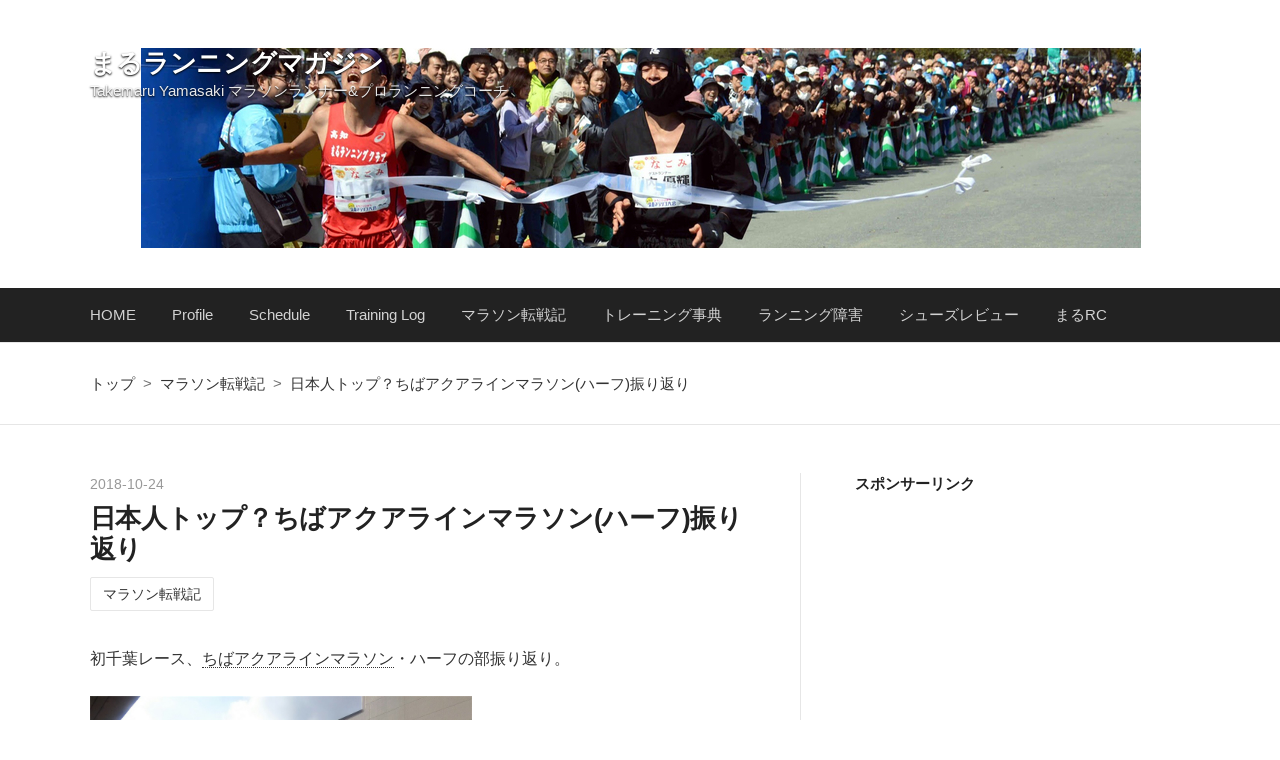

--- FILE ---
content_type: text/html; charset=utf-8
request_url: https://www.takemarun.com/entry/2018/10/22/003305
body_size: 20824
content:
<!DOCTYPE html>
<html
  lang="ja"

data-admin-domain="//blog.hatena.ne.jp"
data-admin-origin="https://blog.hatena.ne.jp"
data-author="takemaru-yamasaki"
data-avail-langs="ja en"
data-blog="takemarun.hatenablog.com"
data-blog-host="takemarun.hatenablog.com"
data-blog-is-public="1"
data-blog-name="まるランニングマガジン"
data-blog-owner="takemaru-yamasaki"
data-blog-show-ads=""
data-blog-show-sleeping-ads=""
data-blog-uri="https://www.takemarun.com/"
data-blog-uuid="10328749687182882982"
data-blogs-uri-base="https://www.takemarun.com"
data-brand="pro"
data-data-layer="{&quot;hatenablog&quot;:{&quot;admin&quot;:{},&quot;analytics&quot;:{&quot;brand_property_id&quot;:&quot;&quot;,&quot;measurement_id&quot;:&quot;&quot;,&quot;non_sampling_property_id&quot;:&quot;&quot;,&quot;property_id&quot;:&quot;UA-71353025-2&quot;,&quot;separated_property_id&quot;:&quot;UA-29716941-21&quot;},&quot;blog&quot;:{&quot;blog_id&quot;:&quot;10328749687182882982&quot;,&quot;content_seems_japanese&quot;:&quot;true&quot;,&quot;disable_ads&quot;:&quot;custom_domain&quot;,&quot;enable_ads&quot;:&quot;false&quot;,&quot;enable_keyword_link&quot;:&quot;false&quot;,&quot;entry_show_footer_related_entries&quot;:&quot;false&quot;,&quot;force_pc_view&quot;:&quot;false&quot;,&quot;is_public&quot;:&quot;true&quot;,&quot;is_responsive_view&quot;:&quot;false&quot;,&quot;is_sleeping&quot;:&quot;false&quot;,&quot;lang&quot;:&quot;ja&quot;,&quot;name&quot;:&quot;\u307e\u308b\u30e9\u30f3\u30cb\u30f3\u30b0\u30de\u30ac\u30b8\u30f3&quot;,&quot;owner_name&quot;:&quot;takemaru-yamasaki&quot;,&quot;uri&quot;:&quot;https://www.takemarun.com/&quot;},&quot;brand&quot;:&quot;pro&quot;,&quot;page_id&quot;:&quot;entry&quot;,&quot;permalink_entry&quot;:{&quot;author_name&quot;:&quot;takemaru-yamasaki&quot;,&quot;categories&quot;:&quot;\u30de\u30e9\u30bd\u30f3\u8ee2\u6226\u8a18&quot;,&quot;character_count&quot;:4095,&quot;date&quot;:&quot;2018-10-24&quot;,&quot;entry_id&quot;:&quot;10257846132657587150&quot;,&quot;first_category&quot;:&quot;\u30de\u30e9\u30bd\u30f3\u8ee2\u6226\u8a18&quot;,&quot;hour&quot;:&quot;0&quot;,&quot;title&quot;:&quot;\u65e5\u672c\u4eba\u30c8\u30c3\u30d7\uff1f\u3061\u3070\u30a2\u30af\u30a2\u30e9\u30a4\u30f3\u30de\u30e9\u30bd\u30f3(\u30cf\u30fc\u30d5)\u632f\u308a\u8fd4\u308a&quot;,&quot;uri&quot;:&quot;https://www.takemarun.com/entry/2018/10/22/003305&quot;},&quot;pro&quot;:&quot;pro&quot;,&quot;router_type&quot;:&quot;blogs&quot;}}"
data-device="pc"
data-dont-recommend-pro="false"
data-global-domain="https://hatena.blog"
data-globalheader-color="b"
data-globalheader-type="pc"
data-has-touch-view="1"
data-help-url="https://help.hatenablog.com"
data-hide-header="1"
data-page="entry"
data-parts-domain="https://hatenablog-parts.com"
data-plus-available="1"
data-pro="true"
data-router-type="blogs"
data-sentry-dsn="https://03a33e4781a24cf2885099fed222b56d@sentry.io/1195218"
data-sentry-environment="production"
data-sentry-sample-rate="0.1"
data-static-domain="https://cdn.blog.st-hatena.com"
data-version="ce040fcbad0d42a5e1cae88990dad0"




  data-initial-state="{}"

  >
  <head prefix="og: http://ogp.me/ns# fb: http://ogp.me/ns/fb# article: http://ogp.me/ns/article#">

  

  
  <meta name="viewport" content="width=device-width, initial-scale=1.0" />


  


  

  <meta name="robots" content="max-image-preview:large" />


  <meta charset="utf-8"/>
  <meta http-equiv="X-UA-Compatible" content="IE=7; IE=9; IE=10; IE=11" />
  <title>日本人トップ？ちばアクアラインマラソン(ハーフ)振り返り - まるランニングマガジン</title>

  
  <link rel="canonical" href="https://www.takemarun.com/entry/2018/10/22/003305"/>



  

<meta itemprop="name" content="日本人トップ？ちばアクアラインマラソン(ハーフ)振り返り - まるランニングマガジン"/>

  <meta itemprop="image" content="https://cdn.image.st-hatena.com/image/scale/681f46bd2122a22cce5d4d10612cee27c381181c/backend=imagemagick;version=1;width=1300/https%3A%2F%2Fcdn-ak.f.st-hatena.com%2Fimages%2Ffotolife%2Ft%2Ftakemaru-yamasaki%2F20181023%2F20181023224630.jpg"/>


  <meta property="og:title" content="日本人トップ？ちばアクアラインマラソン(ハーフ)振り返り - まるランニングマガジン"/>
<meta property="og:type" content="article"/>
  <meta property="og:url" content="https://www.takemarun.com/entry/2018/10/22/003305"/>

  <meta property="og:image" content="https://cdn.image.st-hatena.com/image/scale/681f46bd2122a22cce5d4d10612cee27c381181c/backend=imagemagick;version=1;width=1300/https%3A%2F%2Fcdn-ak.f.st-hatena.com%2Fimages%2Ffotolife%2Ft%2Ftakemaru-yamasaki%2F20181023%2F20181023224630.jpg"/>

<meta property="og:image:alt" content="日本人トップ？ちばアクアラインマラソン(ハーフ)振り返り - まるランニングマガジン"/>
    <meta property="og:description" content="初千葉レース、ちばアクアラインマラソン・ハーフの部振り返り。 大会会場は木更津、宿泊したのは4駅ほど離れた姉ヶ崎のスーパーホテル。思ったよりローカルな雰囲気の街並みでした。 熾烈な先頭争い。ジュイ選手、タイ王国からの刺客、大学生 ちばアクアラインマラソン結果 アクアライン以外にも魅力たっぷり。 熾烈な先頭争い。ジュイ選手、タイ王国からの刺客、大学生 久々の1万人を超える大規模マラソンでちょっと緊張。 というのも、やはりこのような大会では会場までの移動、アップや着替え、トイレ、整列…といった様々な心配があり、“競技の事だけ考えた結果、競技に集中できなくなる”という事態も起きがちだからだ。 2時間…" />
<meta property="og:site_name" content="まるランニングマガジン"/>

  <meta property="article:published_time" content="2018-10-23T15:33:05Z" />

    <meta property="article:tag" content="マラソン転戦記" />
      <meta name="twitter:card"  content="summary_large_image" />
    <meta name="twitter:image" content="https://cdn.image.st-hatena.com/image/scale/681f46bd2122a22cce5d4d10612cee27c381181c/backend=imagemagick;version=1;width=1300/https%3A%2F%2Fcdn-ak.f.st-hatena.com%2Fimages%2Ffotolife%2Ft%2Ftakemaru-yamasaki%2F20181023%2F20181023224630.jpg" />  <meta name="twitter:title" content="日本人トップ？ちばアクアラインマラソン(ハーフ)振り返り - まるランニングマガジン" />    <meta name="twitter:description" content="初千葉レース、ちばアクアラインマラソン・ハーフの部振り返り。 大会会場は木更津、宿泊したのは4駅ほど離れた姉ヶ崎のスーパーホテル。思ったよりローカルな雰囲気の街並みでした。 熾烈な先頭争い。ジュイ選手、タイ王国からの刺客、大学生 ちばアクアラインマラソン結果 アクアライン以外にも魅力たっぷり。 熾烈な先頭争い。ジュイ選…" />  <meta name="twitter:app:name:iphone" content="はてなブログアプリ" />
  <meta name="twitter:app:id:iphone" content="583299321" />
  <meta name="twitter:app:url:iphone" content="hatenablog:///open?uri=https%3A%2F%2Fwww.takemarun.com%2Fentry%2F2018%2F10%2F22%2F003305" />  <meta name="twitter:site" content="@takemarunning" />
  
    <meta name="description" content="初千葉レース、ちばアクアラインマラソン・ハーフの部振り返り。 大会会場は木更津、宿泊したのは4駅ほど離れた姉ヶ崎のスーパーホテル。思ったよりローカルな雰囲気の街並みでした。 熾烈な先頭争い。ジュイ選手、タイ王国からの刺客、大学生 ちばアクアラインマラソン結果 アクアライン以外にも魅力たっぷり。 熾烈な先頭争い。ジュイ選手、タイ王国からの刺客、大学生 久々の1万人を超える大規模マラソンでちょっと緊張。 というのも、やはりこのような大会では会場までの移動、アップや着替え、トイレ、整列…といった様々な心配があり、“競技の事だけ考えた結果、競技に集中できなくなる”という事態も起きがちだからだ。 2時間…" />


  
<script
  id="embed-gtm-data-layer-loader"
  data-data-layer-page-specific="{&quot;hatenablog&quot;:{&quot;blogs_permalink&quot;:{&quot;is_author_pro&quot;:&quot;true&quot;,&quot;blog_afc_issued&quot;:&quot;false&quot;,&quot;has_related_entries_with_elasticsearch&quot;:&quot;false&quot;,&quot;is_blog_sleeping&quot;:&quot;false&quot;,&quot;entry_afc_issued&quot;:&quot;false&quot;}}}"
>
(function() {
  function loadDataLayer(elem, attrName) {
    if (!elem) { return {}; }
    var json = elem.getAttribute(attrName);
    if (!json) { return {}; }
    return JSON.parse(json);
  }

  var globalVariables = loadDataLayer(
    document.documentElement,
    'data-data-layer'
  );
  var pageSpecificVariables = loadDataLayer(
    document.getElementById('embed-gtm-data-layer-loader'),
    'data-data-layer-page-specific'
  );

  var variables = [globalVariables, pageSpecificVariables];

  if (!window.dataLayer) {
    window.dataLayer = [];
  }

  for (var i = 0; i < variables.length; i++) {
    window.dataLayer.push(variables[i]);
  }
})();
</script>

<!-- Google Tag Manager -->
<script>(function(w,d,s,l,i){w[l]=w[l]||[];w[l].push({'gtm.start':
new Date().getTime(),event:'gtm.js'});var f=d.getElementsByTagName(s)[0],
j=d.createElement(s),dl=l!='dataLayer'?'&l='+l:'';j.async=true;j.src=
'https://www.googletagmanager.com/gtm.js?id='+i+dl;f.parentNode.insertBefore(j,f);
})(window,document,'script','dataLayer','GTM-P4CXTW');</script>
<!-- End Google Tag Manager -->











  <link rel="shortcut icon" href="https://www.takemarun.com/icon/favicon">
<link rel="apple-touch-icon" href="https://www.takemarun.com/icon/touch">
<link rel="icon" sizes="192x192" href="https://www.takemarun.com/icon/link">

  

<link rel="alternate" type="application/atom+xml" title="Atom" href="https://www.takemarun.com/feed"/>
<link rel="alternate" type="application/rss+xml" title="RSS2.0" href="https://www.takemarun.com/rss"/>

  <link rel="alternate" type="application/json+oembed" href="https://hatena.blog/oembed?url=https%3A%2F%2Fwww.takemarun.com%2Fentry%2F2018%2F10%2F22%2F003305&amp;format=json" title="oEmbed Profile of 日本人トップ？ちばアクアラインマラソン(ハーフ)振り返り"/>
<link rel="alternate" type="text/xml+oembed" href="https://hatena.blog/oembed?url=https%3A%2F%2Fwww.takemarun.com%2Fentry%2F2018%2F10%2F22%2F003305&amp;format=xml" title="oEmbed Profile of 日本人トップ？ちばアクアラインマラソン(ハーフ)振り返り"/>
  
  <link rel="author" href="http://www.hatena.ne.jp/takemaru-yamasaki/">

  

  
      <link rel="preload" href="https://cdn-ak.f.st-hatena.com/images/fotolife/t/takemaru-yamasaki/20190402/20190402093340.jpg" as="image"/>
      <link rel="preload" href="https://cdn-ak.f.st-hatena.com/images/fotolife/t/takemaru-yamasaki/20181024/20181024155012.jpg" as="image"/>


  
    
<link rel="stylesheet" type="text/css" href="https://cdn.blog.st-hatena.com/css/blog.css?version=ce040fcbad0d42a5e1cae88990dad0"/>

    
  <link rel="stylesheet" type="text/css" href="https://usercss.blog.st-hatena.com/blog_style/10328749687182882982/99a15104960c3656c98903e521be7d45544db0b6"/>
  
  

  

  
<script> </script>

  
<style>
  div#google_afc_user,
  div.google-afc-user-container,
  div.google_afc_image,
  div.google_afc_blocklink {
      display: block !important;
  }
</style>


  

  
    <script type="application/ld+json">{"@context":"http://schema.org","@type":"Article","dateModified":"2018-10-24T19:53:43+09:00","datePublished":"2018-10-24T00:33:05+09:00","description":"初千葉レース、ちばアクアラインマラソン・ハーフの部振り返り。 大会会場は木更津、宿泊したのは4駅ほど離れた姉ヶ崎のスーパーホテル。思ったよりローカルな雰囲気の街並みでした。 熾烈な先頭争い。ジュイ選手、タイ王国からの刺客、大学生 ちばアクアラインマラソン結果 アクアライン以外にも魅力たっぷり。 熾烈な先頭争い。ジュイ選手、タイ王国からの刺客、大学生 久々の1万人を超える大規模マラソンでちょっと緊張。 というのも、やはりこのような大会では会場までの移動、アップや着替え、トイレ、整列…といった様々な心配があり、“競技の事だけ考えた結果、競技に集中できなくなる”という事態も起きがちだからだ。 2時間…","headline":"日本人トップ？ちばアクアラインマラソン(ハーフ)振り返り","image":["https://cdn-ak.f.st-hatena.com/images/fotolife/t/takemaru-yamasaki/20181023/20181023224630.jpg"],"mainEntityOfPage":{"@id":"https://www.takemarun.com/entry/2018/10/22/003305","@type":"WebPage"}}</script>

  

  <script type="text/javascript">
  if( location.href == 'http://www.takemarun.com/'){
  location.href='http://www.takemarun.com/archive';
}
</script>
<noscript>
<p><a href="http://www.takemarun.com/archive">まるランニングマガジン</a></p>
</noscript>
</head>

  <body class="page-entry header-image-enable enable-top-editarea enable-bottom-editarea category-マラソン転戦記 globalheader-off globalheader-ng-enabled">
    

<div id="globalheader-container"
  data-brand="hatenablog"
  style="display: none"
  >
  <iframe id="globalheader" height="37" frameborder="0" allowTransparency="true"></iframe>
</div>


  
  
  

  <div id="container">
    <div id="container-inner">
      <header id="blog-title" data-brand="hatenablog">
  <div id="blog-title-inner" style="background-image: url('https://cdn-ak.f.st-hatena.com/images/fotolife/t/takemaru-yamasaki/20190402/20190402093340.jpg'); background-position: center -172px;">
    <div id="blog-title-content">
      <h1 id="title"><a href="https://www.takemarun.com/">まるランニングマガジン</a></h1>
      
        <h2 id="blog-description"> Takemaru Yamasaki  マラソンランナー&amp;プロランニングコーチ</h2>
      
    </div>
  </div>
</header>

      
  <div id="top-editarea">
    <nav class="main-navigation">
 <div class="menu-toggle">メニュー</div>
 <div class="main-navigation-inner">
 <ul>
 <li><a href="http://www.takemarun.com/">HOME</a></li>
 <li><a href="https://www.takemarun.com/entry/profile">Profile</a></li>
 <li><a href="http://www.takemarun.com/archive/category/%E3%82%B9%E3%82%B1%E3%82%B8%E3%83%A5%E3%83%BC%E3%83%AB%E3%83%BB%E5%A4%A7%E4%BC%9A%E7%B5%90%E6%9E%9C">Schedule</a></li>
 <li><a href="http://www.takemarun.com/archive/category/Training%20Log">Training Log</a></li>
  <li><a href="http://www.takemarun.com/archive/category/%E3%83%9E%E3%83%A9%E3%82%BD%E3%83%B3%E8%BB%A2%E6%88%A6%E8%A8%98">マラソン転戦記</a></li>
 <li>
 <a href="http://www.takemarun.com/archive/category/%E3%83%88%E3%83%AC%E3%83%BC%E3%83%8B%E3%83%B3%E3%82%B0%E4%BA%8B%E5%85%B8">トレーニング事典</a>
 <li><a href="http://www.takemarun.com/archive/category/%E3%83%A9%E3%83%B3%E3%83%8B%E3%83%B3%E3%82%B0%E9%9A%9C%E5%AE%B3">ランニング障害</a></li>
  <li><a href="https://www.takemarun.com/archive/category/ASICS%E3%82%B7%E3%83%A5%E3%83%BC%E3%82%BA%E3%83%AC%E3%83%93%E3%83%A5%E3%83%BC">シューズレビュー</a></li>
 <li><a href="https://moshicom.com/user/24520/">まるRC</a></li>

 </ul>
 </div>
</nav>
<link href='http://fonts.googleapis.com/earlyaccess/notosansjapanese.css' rel='stylesheet' type='text/css'> 


  </div>


      
          <div id="top-box">
    <div class="breadcrumb" data-test-id="breadcrumb">
      <div class="breadcrumb-inner">
        <a class="breadcrumb-link" href="https://www.takemarun.com/"><span>トップ</span></a>          <span class="breadcrumb-gt">&gt;</span>          <span class="breadcrumb-child">            <a class="breadcrumb-child-link" href="https://www.takemarun.com/archive/category/%E3%83%9E%E3%83%A9%E3%82%BD%E3%83%B3%E8%BB%A2%E6%88%A6%E8%A8%98"><span>マラソン転戦記</span></a>          </span>            <span class="breadcrumb-gt">&gt;</span>          <span class="breadcrumb-child">            <span>日本人トップ？ちばアクアラインマラソン(ハーフ)振り返り</span>          </span>      </div>
    </div>
  </div>
  <script type="application/ld+json" class="test-breadcrumb-json-ld">
    {"itemListElement":[{"position":1,"item":{"@id":"https://www.takemarun.com/","name":"トップ"},"@type":"ListItem"},{"position":2,"@type":"ListItem","item":{"name":"マラソン転戦記","@id":"https://www.takemarun.com/archive/category/%E3%83%9E%E3%83%A9%E3%82%BD%E3%83%B3%E8%BB%A2%E6%88%A6%E8%A8%98"}}],"@type":"BreadcrumbList","@context":"http://schema.org"}
  </script>
      
      




<div id="content" class="hfeed"
  
  >
  <div id="content-inner">
    <div id="wrapper">
      <div id="main">
        <div id="main-inner">
          

          



          
  
  <!-- google_ad_section_start -->
  <!-- rakuten_ad_target_begin -->
  
  
  

  

  
    
      
        <article class="entry hentry test-hentry js-entry-article date-first autopagerize_page_element chars-4400 words-100 mode-html entry-odd" id="entry-10257846132657587150" data-keyword-campaign="" data-uuid="10257846132657587150" data-publication-type="entry">
  <div class="entry-inner">
    <header class="entry-header">
  
    <div class="date entry-date first">
    <a href="https://www.takemarun.com/archive/2018/10/24" rel="nofollow">
      <time datetime="2018-10-23T15:33:05Z" title="2018-10-23T15:33:05Z">
        <span class="date-year">2018</span><span class="hyphen">-</span><span class="date-month">10</span><span class="hyphen">-</span><span class="date-day">24</span>
      </time>
    </a>
      </div>
  <h1 class="entry-title">
  <a href="https://www.takemarun.com/entry/2018/10/22/003305" class="entry-title-link bookmark">日本人トップ？ちばアクアラインマラソン(ハーフ)振り返り</a>
</h1>

  
  

  <div class="entry-categories categories">
    
    <a href="https://www.takemarun.com/archive/category/%E3%83%9E%E3%83%A9%E3%82%BD%E3%83%B3%E8%BB%A2%E6%88%A6%E8%A8%98" class="entry-category-link category-マラソン転戦記">マラソン転戦記</a>
    
  </div>


  

  

</header>

    


    <div class="entry-content hatenablog-entry">
  
    <p>初千葉レース、<a class="keyword" href="http://d.hatena.ne.jp/keyword/%A4%C1%A4%D0%A5%A2%A5%AF%A5%A2%A5%E9%A5%A4%A5%F3%A5%DE%A5%E9%A5%BD%A5%F3">ちばアクアラインマラソン</a>・ハーフの部振り返り。</p>
<p><img class="hatena-fotolife" title="f:id:takemaru-yamasaki:20181024155012j:image" src="https://cdn-ak.f.st-hatena.com/images/fotolife/t/takemaru-yamasaki/20181024/20181024155012.jpg" alt="f:id:takemaru-yamasaki:20181024155012j:image" width="382" /></p>
<p>大会会場は木更津、宿泊したのは4駅ほど離れた姉ヶ崎の<a class="keyword" href="http://d.hatena.ne.jp/keyword/%A5%B9%A1%BC%A5%D1%A1%BC%A5%DB%A5%C6%A5%EB">スーパーホテル</a>。思ったよりローカルな雰囲気の街並みでした。</p>
<p> </p>
<ul class="table-of-contents">
    <li><a href="#熾烈な先頭争いジュイ選手タイ王国からの刺客大学生">熾烈な先頭争い。ジュイ選手、タイ王国からの刺客、大学生</a></li>
    <li><a href="#ちばアクアラインマラソン結果">ちばアクアラインマラソン結果</a></li>
    <li><a href="#アクアライン以外にも魅力たっぷり">アクアライン以外にも魅力たっぷり。</a></li>
</ul>
<p> </p>
<h3 id="熾烈な先頭争いジュイ選手タイ王国からの刺客大学生">熾烈な先頭争い。ジュイ選手、<a class="keyword" href="http://d.hatena.ne.jp/keyword/%A5%BF%A5%A4%B2%A6%B9%F1">タイ王国</a>からの刺客、大学生</h3>
<p>久々の1万人を超える大規模マ<a class="keyword" href="http://d.hatena.ne.jp/keyword/%A5%E9%A5%BD%A5%F3">ラソン</a>でちょっと緊張。</p>
<p>というのも、やはりこのような大会では会場までの移動、アップや着替え、トイレ、整列…といった様々な心配があり、“競技の事だけ考えた結果、競技に集中できなくなる”という事態も起きがちだからだ。</p>
<p><img class="hatena-fotolife" title="f:id:takemaru-yamasaki:20181022223554j:plain" src="https://cdn-ak.f.st-hatena.com/images/fotolife/t/takemaru-yamasaki/20181022/20181022223554.jpg" alt="f:id:takemaru-yamasaki:20181022223554j:plain" width="267" /></p>
<p>2時間前には会場入りし、今回はまるRCメンバーも何人も一緒に参加していたので荷物を預けて早めにアップ開始。思ったより周りの道が広くて快適に身体を動かせた。</p>
<p> </p>
<p>着替えてから、心配していた9時10分までの荷物預かりもスムーズにいき、第２アップ、そして少し離れたスタート地点に移動する。</p>
<p> </p>
<p>いつもならアップを始めるくらいの時間に出走準備完了。スタートの近くには広い公園にトイレもあり、こんなに急がなくてもよかったかもしれないけど、これもやってみないとわからない。</p>
<p> <img class="hatena-fotolife" title="f:id:takemaru-yamasaki:20181024155503j:image" src="https://cdn-ak.f.st-hatena.com/images/fotolife/t/takemaru-yamasaki/20181024/20181024155503.jpg" alt="f:id:takemaru-yamasaki:20181024155503j:image" width="384" /></p>
<p> 何にせよ、今回の場合は<strong>ほとんどの選手が同じ条件で走るのだから</strong>、それほど神経質になる必要はないはず。</p>
<p> </p>
<p>そう考えていたが、招待選手には思わぬ強豪が潜んでいたのだった。</p>
<p>日本で活躍している<a class="keyword" href="http://d.hatena.ne.jp/keyword/%A5%B1%A5%CB%A5%A2">ケニア</a>人ランナー、ドラマ「<a class="keyword" href="http://d.hatena.ne.jp/keyword/%CE%A6%B2%A6">陸王</a>」にも出演していた<strong>サイラス・ジュイ選手</strong>は当然優勝候補筆頭だと思っていたが、<strong><a class="keyword" href="http://d.hatena.ne.jp/keyword/%A5%BF%A5%A4%B2%A6%B9%F1">タイ王国</a>からの派遣選手</strong>が何人も出場しており、これが予想以上の強者揃いだった。</p>
<p> </p>
<p>整列は1番前には行けず、やや遅れてスタート。ちなみにフルの部も同時スタートで特に分けてもいないので結構ゴチャゴチャ。必死でジュイ選手を追いかける。</p>
<p><br />入りの1kmは3:00/km前半くらいのなかなか良いペースだったが、タイの選手3名ほど、<a class="keyword" href="http://d.hatena.ne.jp/keyword/%BB%B3%CD%FC%B3%D8%B1%A1%C2%E7">山梨学院大</a>の選手、他にも数名と想定していたより実力派ランナーが多く、7名前後の先頭集団を形成。</p>
<p> </p>
<p>最初焦ったのもあり、ぼくは既に結構きつい、一方周囲の選手はまだまだ元気いっぱいに見えた。</p>
<p>この大会は入賞が総合で3位までが入賞とかなり狭き門。弱気になりかけたが、レースが進むにつれて風がかなり強くなってきて徐々に集団がペースダウンしていく。ラッキー。</p>
<p>序盤はまだ長い整列時間で呼吸がついてこなかっただけ、これから調子が良くなると自分に言い聞かせてなんとか耐えしのぐ。<strong>5km通過は16分08秒。</strong>風を考えるとまずまずのペース。</p>
<p> </p>
<p>5kmを過ぎ、多少のアップダウンが始まってきたあたりで周囲の選手に<a class="keyword" href="http://d.hatena.ne.jp/keyword/%C8%E8%CF%AB">疲労</a>が見え始めてきた。</p>
<p>あれ？坂は全然大したことないのに。ひょっとして脱藩マ<a class="keyword" href="http://d.hatena.ne.jp/keyword/%A5%E9%A5%BD%A5%F3">ラソン</a>の効果かな。また坂が来れば他の選手は勝手に脱落してくれるかもしれない。呼吸も整い、少しぼくも元気が出てきた。</p>
<p> </p>
<p>狙い通り、<a class="keyword" href="http://d.hatena.ne.jp/keyword/%A5%A2%A5%AF%A5%A2%A5%E9%A5%A4%A5%F3">アクアライン</a>に入る9km手前の坂で集団がバラけ始め、<a class="keyword" href="http://d.hatena.ne.jp/keyword/%BB%B3%CD%FC%B3%D8%B1%A1%C2%E7">山梨学院大</a>の選手も離れた。ジュイ選手、タイ勢2人、ぼく。 </p>
<p><img class="hatena-fotolife" title="f:id:takemaru-yamasaki:20181023223000j:image" src="https://cdn-ak.f.st-hatena.com/images/fotolife/t/takemaru-yamasaki/20181023/20181023223000.jpg" alt="f:id:takemaru-yamasaki:20181023223000j:image" width="530" /></p>
<p>いよいよ<a class="keyword" href="http://d.hatena.ne.jp/keyword/%A5%A2%A5%AF%A5%A2%A5%E9%A5%A4%A5%F3">アクアライン</a>に突入。</p>
<p>予想通り、さらに凄まじい向かい風(レース前のアナウンスでは風速10mほど)になったが、ここはジュイ選手に引っ張ってもらう。申し訳ないけど、こちらは一般参加選手だしそれくらいは、ね？</p>
<p> </p>
<p>タイの選手のもう1人の選手もそれほど余裕が無さそうで、やはり坂のある所で離れていった。必死だし風が気になって、景色を見る余裕は無かったけど下り坂で海の景色が一気に広がる。おお〜凄い。</p>
<p style="margin: 0.5em 0px; padding: 0px; color: #242527; text-transform: none; line-height: 1.5; text-indent: 0px; letter-spacing: normal; font-family: 'Helvetica Neue', Helvetica, Arial, 'ヒラギノ角ゴ Pro W3', 'Hiragino Kaku Gothic Pro', メイリオ, Meiryo, 'ＭＳ Ｐゴシック', 'MS PGothic', sans-serif; font-size: 16px; font-style: normal; font-weight: normal; text-decoration: none; word-spacing: 0px; white-space: normal; -webkit-text-size-adjust: none; -webkit-tap-highlight-color: rgba(26, 26, 26, 0.301961); caret-color: #242527; font-variant-caps: normal; -webkit-text-stroke-width: 0px;"> </p>
<p>ついに入賞圏内であるトップ3に絞られた。牽制気味の展開が続き、この5-10kmは<strong>16分37秒</strong>。</p>
<p> </p>
<p>テレビでもよく見るジュイ選手にここまでついていってる事にとてもテンションが上がってきた。折り返してランナーとすれ違う所でもジュイさんについていけたらカッコイイだろうな。</p>
<p> </p>
<p>しかしさすがにジュイさんも後ろにつかれるのをやや嫌がりだし、道を蛇行したり、ペースを極端に落としたり。ぼくもリズムが狂い前に出たりもした。</p>
<p>小柄なタイの選手はずっと後ろについていて、少し息が荒いようにも感じたけど、まだ動きは元気そう。</p>
<p> </p>
<p>ここまでの強風と、神経戦で徐々に磨り減っていき、集中力も切れてきたのか足の指に痛みを感じたりもしてきた。</p>
<p> </p>
<p>そして<strong>折り返し地点で追い風になった所でジュイ選手が一気にスパート！</strong></p>
<p>消耗していたぼくは対応できずやすやすと脱落。タイの選手が間で、ここで完全に単独3位になった。</p>
<p> </p>
<p><img class="hatena-fotolife" title="f:id:takemaru-yamasaki:20181023224630j:image" src="https://cdn-ak.f.st-hatena.com/images/fotolife/t/takemaru-yamasaki/20181023/20181023224630.jpg" alt="f:id:takemaru-yamasaki:20181023224630j:image" width="470" /></p>
<p>ああ、ジュイ選手とのすれ違いの激闘は妄想に終わってしまったか。</p>
<p>ここからは思ったより<a class="keyword" href="http://d.hatena.ne.jp/keyword/%C8%E8%CF%AB">疲労</a>感が強く、追い風なのに思うように身体が動かない。</p>
<p> </p>
<p>強い日差しと強風、さらに上りの影響か汗が目に流れ込んできて痛い痛い。鼻水も出てくる。</p>
<p>ドンドン集中力が失われてきて、ペースが上がらなくなってきた。</p>
<p> </p>
<p>15km通過。この5kmは<strong>16分53秒</strong>。向かい風が続いた割には悪くないか。</p>
<p>他の選手もキツイはず、このままなんとか3位はキープできるはず。少し安堵感が出てきた矢先、何やら足跡が聞こえてきたような…。</p>
<p> </p>
<p>序盤から元気の良かったもう1人のタイの選手が猛烈な勢いで追い上げてきたのだ。見事なスパートで、全く抵抗できず一気に差が開いてしまう。</p>
<p>これは精神的なショックも大。疲れがさらに増してきた。<img class="hatena-fotolife" title="f:id:takemaru-yamasaki:20181023224818j:image" src="https://cdn-ak.f.st-hatena.com/images/fotolife/t/takemaru-yamasaki/20181023/20181023224818.jpg" alt="f:id:takemaru-yamasaki:20181023224818j:image" width="501" /></p>
<p><a class="keyword" href="http://d.hatena.ne.jp/keyword/%A5%A2%A5%AF%A5%A2%A5%E9%A5%A4%A5%F3">アクアライン</a>が終わり、ラスト2～3km程度。ここでまた向かい風。もう身体が前に進まない。</p>
<p> </p>
<p>4位だけど、あれ、これって<strong>日本人トップ？</strong></p>
<p>競技人生でめったに使う事がなかったであろう言葉が頭をよぎった。まさか「<a class="keyword" href="http://d.hatena.ne.jp/keyword/%A4%C1%A4%D0%A5%A2%A5%AF%A5%A2%A5%E9%A5%A4%A5%F3%A5%DE%A5%E9%A5%BD%A5%F3">ちばアクアラインマラソン</a>」で経験する事になるとは。</p>
<p> </p>
<p>しかし、ゴール後にまさかのドラマ(?)が待っていた。</p>
<p> </p>
<p>なんと前<strong>の2人が間違えてフルマ<a class="keyword" href="http://d.hatena.ne.jp/keyword/%A5%E9%A5%BD%A5%F3">ラソン</a>のコースに行ってしまい</strong>、後で戻ってきて後ろの順位でフィニッシュしてたというのだ。全く気づかず、初めは<strong>2位</strong>と言われて困惑していた。</p>
<p> </p>
<p>テレビインタビューも受け、ここは空気を読んでその事については触れない方がいいと思い、「スパートで引き離されて悔しかった」とだけ言った。</p>
<p><img class="hatena-fotolife" title="f:id:takemaru-yamasaki:20181023221538j:image" src="https://cdn-ak.f.st-hatena.com/images/fotolife/t/takemaru-yamasaki/20181023/20181023221538.jpg" alt="f:id:takemaru-yamasaki:20181023221538j:image" width="267" /></p>
<p> </p>
<p>終盤で抜かれたのもあり、競技者としてはモヤモヤした気持ちが残ってしまったが、レース全体を振り返るとまずまずの内容で走れたと思う。</p>
<p> </p>
<p>予想以上にレベルが高く、濃いレースができたのも良かったし、特にタイのランナーがこれほど強いとは思わなかった。</p>
<p> </p>
<p>世界は広い。タイのマ<a class="keyword" href="http://d.hatena.ne.jp/keyword/%A5%E9%A5%BD%A5%F3">ラソン</a>にも修行に行かなくっちゃ。</p>
<p> </p>
<p> </p>
<h3 id="ちばアクアラインマラソン結果"><a class="keyword" href="http://d.hatena.ne.jp/keyword/%A4%C1%A4%D0%A5%A2%A5%AF%A5%A2%A5%E9%A5%A4%A5%F3%A5%DE%A5%E9%A5%BD%A5%F3">ちばアクアラインマラソン</a>結果</h3>
<p>1時間10分18秒(2位)</p>
<p>5kmLAP16:08/16:37/16:53/16:43/last1.0795km3:57</p>
<p>HR175</p>
<p><a style="color: #3790f1; text-transform: none; text-indent: 0px; letter-spacing: normal; font-family: 'Helvetica Neue', Helvetica, Arial, 'ヒラギノ角ゴ Pro W3', 'Hiragino Kaku Gothic Pro', メイリオ, Meiryo, 'ＭＳ Ｐゴシック', 'MS PGothic', sans-serif; font-size: 16px; font-style: normal; font-weight: normal; word-spacing: 0px; white-space: normal; -webkit-text-size-adjust: none; -webkit-tap-highlight-color: rgba(26, 26, 26, 0.301961); font-variant-caps: normal; -webkit-text-stroke-width: 0px;" href="http://www.amazon.co.jp/exec/obidos/ASIN/B01ESYSAM8/marunet-22/" target="_blank" rel="noopener noreferrer"><span style="color: #0066cc;">SORTIE MAGIC LT </span></a><a style="color: #3790f1; text-transform: none; text-indent: 0px; letter-spacing: normal; font-family: 'Helvetica Neue', Helvetica, Arial, 'ヒラギノ角ゴ Pro W3', 'Hiragino Kaku Gothic Pro', メイリオ, Meiryo, 'ＭＳ Ｐゴシック', 'MS PGothic', sans-serif; font-size: 16px; font-style: normal; font-weight: normal; word-spacing: 0px; white-space: normal; -webkit-text-size-adjust: none; -webkit-tap-highlight-color: rgba(26, 26, 26, 0.301961); font-variant-caps: normal; -webkit-text-stroke-width: 0px;" href="https://www.amazon.co.jp/exec/obidos/ASIN/B073B2NX6B/marunet-22/" target="_blank" rel="noopener">/</a><a style="color: #3790f1; text-transform: none; text-indent: 0px; letter-spacing: normal; font-family: 'Helvetica Neue', Helvetica, Arial, 'ヒラギノ角ゴ Pro W3', 'Hiragino Kaku Gothic Pro', メイリオ, Meiryo, 'ＭＳ Ｐゴシック', 'MS PGothic', sans-serif; font-size: 16px; font-style: normal; font-weight: normal; word-spacing: 0px; white-space: normal; -webkit-text-size-adjust: none; -webkit-tap-highlight-color: rgba(26, 26, 26, 0.301961); font-variant-caps: normal; -webkit-text-stroke-width: 0px;" href="http://www.amazon.co.jp/exec/obidos/ASIN/B00HXH3XNY/marunet-22/ref=nosim/" target="_blank" rel="noopener noreferrer"> </a><a style="color: #3790f1; text-transform: none; text-indent: 0px; letter-spacing: normal; font-family: 'Helvetica Neue', Helvetica, Arial, 'ヒラギノ角ゴ Pro W3', 'Hiragino Kaku Gothic Pro', メイリオ, Meiryo, 'ＭＳ Ｐゴシック', 'MS PGothic', sans-serif; font-size: 16px; font-style: normal; font-weight: normal; word-spacing: 0px; white-space: normal; -webkit-text-size-adjust: none; -webkit-tap-highlight-color: rgba(26, 26, 26, 0.301961); font-variant-caps: normal; -webkit-text-stroke-width: 0px;" href="http://www.amazon.co.jp/exec/obidos/ASIN/B005MMWV94/marunet-22/" target="_blank" rel="noopener">ターサーソックス </a><a style="color: #3790f1; text-transform: none; text-indent: 0px; letter-spacing: normal; font-family: 'Helvetica Neue', Helvetica, Arial, 'ヒラギノ角ゴ Pro W3', 'Hiragino Kaku Gothic Pro', メイリオ, Meiryo, 'ＭＳ Ｐゴシック', 'MS PGothic', sans-serif; font-size: 16px; font-style: normal; font-weight: normal; word-spacing: 0px; white-space: normal; -webkit-text-size-adjust: none; -webkit-tap-highlight-color: rgba(26, 26, 26, 0.301961); font-variant-caps: normal; -webkit-text-stroke-width: 0px;" href="http://www.amazon.co.jp/exec/obidos/ASIN/B00HXH3XNY/marunet-22/ref=nosim/" target="_blank" rel="noopener noreferrer">/</a><a style="color: #3790f1; text-transform: none; text-indent: 0px; letter-spacing: normal; font-family: 'Helvetica Neue', Helvetica, Arial, 'ヒラギノ角ゴ Pro W3', 'Hiragino Kaku Gothic Pro', メイリオ, Meiryo, 'ＭＳ Ｐゴシック', 'MS PGothic', sans-serif; font-size: 16px; font-style: normal; font-weight: normal; word-spacing: 0px; white-space: normal; -webkit-text-size-adjust: none; -webkit-tap-highlight-color: rgba(26, 26, 26, 0.301961); font-variant-caps: normal; -webkit-text-stroke-width: 0px;" href="http://www.amazon.co.jp/exec/obidos/ASIN/B00NPZ7WNU/marunet-22/" target="_blank" rel="noopener noreferrer"> </a><a style="color: #3790f1; text-transform: none; text-indent: 0px; letter-spacing: normal; font-family: 'Helvetica Neue', Helvetica, Arial, 'ヒラギノ角ゴ Pro W3', 'Hiragino Kaku Gothic Pro', メイリオ, Meiryo, 'ＭＳ Ｐゴシック', 'MS PGothic', sans-serif; font-size: 16px; font-style: normal; font-weight: normal; word-spacing: 0px; white-space: normal; -webkit-text-size-adjust: none; -webkit-tap-highlight-color: rgba(26, 26, 26, 0.301961); font-variant-caps: normal; -webkit-text-stroke-width: 0px;" href="https://www.amazon.co.jp/exec/obidos/ASIN/B073B2NX6B/marunet-22/" target="_blank" rel="noopener">POLAR M430 </a><a style="color: #3790f1; text-transform: none; text-indent: 0px; letter-spacing: normal; font-family: 'Helvetica Neue', Helvetica, Arial, 'ヒラギノ角ゴ Pro W3', 'Hiragino Kaku Gothic Pro', メイリオ, Meiryo, 'ＭＳ Ｐゴシック', 'MS PGothic', sans-serif; font-size: 16px; font-style: normal; font-weight: normal; word-spacing: 0px; white-space: normal; -webkit-text-size-adjust: none; -webkit-tap-highlight-color: rgba(26, 26, 26, 0.301961); font-variant-caps: normal; -webkit-text-stroke-width: 0px;" href="http://www.amazon.co.jp/exec/obidos/ASIN/B00HXH3XNY/marunet-22/ref=nosim/" target="_blank" rel="noopener noreferrer"> </a></p>
<p> </p>
<p> ☆<a class="keyword" href="http://d.hatena.ne.jp/keyword/%C0%E9%CD%D5%C2%E7">千葉大</a>会初完走</p>
<p>☆関<a class="keyword" href="http://d.hatena.ne.jp/keyword/%C5%EC%A5%EC">東レ</a>ース4県めの入賞</p>
<p>☆一応日本人トップ </p>
<p> </p>
<p> </p>
<h3 id="アクアライン以外にも魅力たっぷり"><a class="keyword" href="http://d.hatena.ne.jp/keyword/%A5%A2%A5%AF%A5%A2%A5%E9%A5%A4%A5%F3">アクアライン</a>以外にも魅力たっぷり。</h3>
<p><img class="hatena-fotolife" title="f:id:takemaru-yamasaki:20181023213237j:image" src="https://cdn-ak.f.st-hatena.com/images/fotolife/t/takemaru-yamasaki/20181023/20181023213237.jpg" alt="f:id:takemaru-yamasaki:20181023213237j:image" width="347" /></p>
<p><a class="keyword" href="http://d.hatena.ne.jp/keyword/%A4%C1%A4%D0%A5%A2%A5%AF%A5%A2%A5%E9%A5%A4%A5%F3%A5%DE%A5%E9%A5%BD%A5%F3">ちばアクアラインマラソン</a>、最大のウリである<a class="keyword" href="http://d.hatena.ne.jp/keyword/%A5%A2%A5%AF%A5%A2%A5%E9%A5%A4%A5%F3">アクアライン</a>を走るだけでなく色々な工夫やおもてなしが用意されていて、思った以上に楽しくて完成度の高い大会だと思いました。</p>
<p>レース後に貰えた<strong>冷凍ブルーベリー</strong>はとても嬉しかったです。火祭りロードレースではコース上にしか無かったので…</p>
<p> </p>
<p><img class="hatena-fotolife" title="f:id:takemaru-yamasaki:20181023213449j:image" src="https://cdn-ak.f.st-hatena.com/images/fotolife/t/takemaru-yamasaki/20181023/20181023213449.jpg" alt="f:id:takemaru-yamasaki:20181023213449j:image" width="385" /></p>
<p>入賞者は車で元の木更津のスタート会場に移動。</p>
<p>かなり時間がかかったけど、混んで疲れそうな<a class="keyword" href="http://d.hatena.ne.jp/keyword/%A5%B7%A5%E3%A5%C8%A5%EB">シャトル</a>バスでの移動を考えるとホッと一息リラックスできました。</p>
<p><br /><img class="hatena-fotolife" title="f:id:takemaru-yamasaki:20181023213444j:image" src="https://cdn-ak.f.st-hatena.com/images/fotolife/t/takemaru-yamasaki/20181023/20181023213444.jpg" alt="f:id:takemaru-yamasaki:20181023213444j:image" width="367" /></p>
<p>完走賞には持ってくるのを忘れていた<a href="https://www.amazon.co.jp/exec/obidos/ASIN/B06XXC6Y2Z/marunet-22/" target="_blank" rel="noopener"> ボディメンテ</a>もついていました。ラッキー。</p>
<p>この他にもアイシング用のパックを貰えたり、ランナー目線のおもてなしが嬉しかったです。</p>
<p> </p>
<p><img class="hatena-fotolife" title="f:id:takemaru-yamasaki:20181023213541j:image" src="https://cdn-ak.f.st-hatena.com/images/fotolife/t/takemaru-yamasaki/20181023/20181023213541.jpg" alt="f:id:takemaru-yamasaki:20181023213541j:image" width="362" /></p>
<p>入賞者＆ゲスト用控え室で待機。軽食もいただきました。</p>
<p><a class="keyword" href="http://d.hatena.ne.jp/keyword/%C7%F0%B8%B6%CE%B5%C6%F3">柏原竜二</a>さんや、芸能人の<a class="keyword" href="http://d.hatena.ne.jp/keyword/%A5%DC%A5%D3%A1%BC%A1%A6%A5%AA%A5%ED%A5%B4%A5%F3">ボビー・オロゴン</a>さんやオリラジの藤森さんも見かけました。</p>
<p><br /><img class="hatena-fotolife" title="f:id:takemaru-yamasaki:20181023213550j:image" src="https://cdn-ak.f.st-hatena.com/images/fotolife/t/takemaru-yamasaki/20181023/20181023213550.jpg" alt="f:id:takemaru-yamasaki:20181023213550j:image" width="535" /></p>
<p>色々と時間がかかり、13時半頃に表彰スタート。なかなか華やかです。</p>
<p><a class="keyword" href="http://d.hatena.ne.jp/keyword/%BF%B9%C5%C4%B7%F2%BA%EE">森田健作</a>千葉県知事や、<a class="keyword" href="http://d.hatena.ne.jp/keyword/%C0%E9%CD%D5%BF%BF%BB%D2">千葉真子</a>さんも登場。</p>
<p>レース前たまたま近くにいてお喋りした女子アスリートランナーのまつもとさんと一緒に表彰ステージに上がれて嬉しかったです。</p>
<p><br /><img class="hatena-fotolife" title="f:id:takemaru-yamasaki:20181023213546j:image" src="https://cdn-ak.f.st-hatena.com/images/fotolife/t/takemaru-yamasaki/20181023/20181023213546.jpg" alt="f:id:takemaru-yamasaki:20181023213546j:image" width="528" /></p>
<p>副賞はかなり豪華で、特産品等、後日送られてくるとか！何か高知に持って帰れて本当に良かった〜。もちろんスッキリしない気持ちもあるけど、まぁぼくの前はみんな招待選手だし、これくらい頂いちゃってもバチは当たらないですよね。</p>
<p> </p>
<p> </p>
<p><img class="hatena-fotolife" title="f:id:takemaru-yamasaki:20181024103653j:image" src="https://cdn-ak.f.st-hatena.com/images/fotolife/t/takemaru-yamasaki/20181024/20181024103653.jpg" alt="f:id:takemaru-yamasaki:20181024103653j:image" width="545" /></p>
<p>(<a href="https://m.facebook.com/photo.php?fbid=2419337304773828&amp;id=294184463955800&amp;set=pcb.2419338951440330&amp;source=48">ちばアクアラインマラソン公式FB写真より)</a></p>
<p> </p>
<p><img class="hatena-fotolife" title="f:id:takemaru-yamasaki:20181023214503j:image" src="https://cdn-ak.f.st-hatena.com/images/fotolife/t/takemaru-yamasaki/20181023/20181023214503.jpg" alt="f:id:takemaru-yamasaki:20181023214503j:image" width="483" /></p>
<p>フルの部で2時間22分台の好タイムで優勝した川内鮮輝くんと。フルと同時スタートなので、割と近かったみたい…。このままでは神戸で直接対決したらまずい。もっと仕上げていかなければ。</p>
<p>ちなみに持っているぬいぐるみは<a class="keyword" href="http://d.hatena.ne.jp/keyword/%CC%DA%B9%B9%C4%C5%BB%D4">木更津市</a>の<a class="keyword" href="http://d.hatena.ne.jp/keyword/%A4%E6%A4%EB%A5%AD%A5%E3%A5%E9">ゆるキャラ</a>“きさポン”のようです。</p>
<p> </p>
<p><img class="hatena-fotolife" title="f:id:takemaru-yamasaki:20181023214406j:image" src="https://cdn-ak.f.st-hatena.com/images/fotolife/t/takemaru-yamasaki/20181023/20181023214406.jpg" alt="f:id:takemaru-yamasaki:20181023214406j:image" width="316" /></p>
<p>この後はお待ちかねのグルメブースへ。今までみた大会の中でもかなりお店が充実していました。</p>
<p><br /><img class="hatena-fotolife" title="f:id:takemaru-yamasaki:20181023214413j:image" src="https://cdn-ak.f.st-hatena.com/images/fotolife/t/takemaru-yamasaki/20181023/20181023214413.jpg" alt="f:id:takemaru-yamasaki:20181023214413j:image" width="294" /></p>
<p>ワンコインの千葉ラーメン。高知ではなかなか食べれない本格派ラーメンでした。</p>
<p><br /><img class="hatena-fotolife" title="f:id:takemaru-yamasaki:20181023214409j:image" src="https://cdn-ak.f.st-hatena.com/images/fotolife/t/takemaru-yamasaki/20181023/20181023214409.jpg" alt="f:id:takemaru-yamasaki:20181023214409j:image" width="489" /></p>
<p>メンメメ〜ン。カレー<a class="keyword" href="http://d.hatena.ne.jp/keyword/%A4%DE%A4%BC%A4%BD%A4%D0">まぜそば</a>も美味しかったです。</p>
<p> </p>
<p><img class="hatena-fotolife" title="f:id:takemaru-yamasaki:20181023215142j:image" src="https://cdn-ak.f.st-hatena.com/images/fotolife/t/takemaru-yamasaki/20181023/20181023215142.jpg" alt="f:id:takemaru-yamasaki:20181023215142j:image" width="331" /></p>
<p>さて、今回は日曜最終便で帰る日程なので、あまりゆっくりもしてられず、会場から<a class="keyword" href="http://d.hatena.ne.jp/keyword/%CC%DA%B9%B9%C4%C5%B1%D8">木更津駅</a>もちょっと遠いので早めに移動。<br />でも甘いものは欠かせないので、駅の近くの自家製アイス屋さんでマンゴー＆マロン<a class="keyword" href="http://d.hatena.ne.jp/keyword/%A5%B0%A5%E9%A5%C3%A5%BB">グラッセ</a>味を注文。もう思い残すことはありません。</p>
<p> </p>
<p><img class="hatena-fotolife" title="f:id:takemaru-yamasaki:20181023215703j:image" src="https://cdn-ak.f.st-hatena.com/images/fotolife/t/takemaru-yamasaki/20181023/20181023215703.jpg" alt="f:id:takemaru-yamasaki:20181023215703j:image" width="462" /></p>
<p>木更津から羽田までは直通のバスが出ていて20分ほど(1320円)となかなか快適。レース中は必死過ぎて見れなかった<a class="keyword" href="http://d.hatena.ne.jp/keyword/%A5%A2%A5%AF%A5%A2%A5%E9%A5%A4%A5%F3">アクアライン</a>から見える富士山の風景も見れました。</p>
<p> </p>
<p>しかし、最後にやっぱり(?)トラブル発生。事故があった模様で道路が渋滞。<br /><br /></p>
<p>全くバスが進まず、同じくマ<a class="keyword" href="http://d.hatena.ne.jp/keyword/%A5%E9%A5%BD%A5%F3">ラソン</a>が終わってから最終便で帰るランナー達とざわついていましたが、なんとか無事出発30分前くらいには到着することができました。</p>
<p> </p>
<p><img class="hatena-fotolife" title="f:id:takemaru-yamasaki:20181023220309j:image" src="https://cdn-ak.f.st-hatena.com/images/fotolife/t/takemaru-yamasaki/20181023/20181023220309.jpg" alt="f:id:takemaru-yamasaki:20181023220309j:image" width="483" /></p>
<p>ちなみにお土産には、会場のグルメブースで千葉名物・落花生を購入。</p>
<p>さすがに普段よく買うものとは一味違う美味しさで、落花生大好きの母も満足してくれました。ちゃんちゃん。</p>
<p> ▷<a href="https://www.amazon.co.jp/exec/obidos/ASIN/B06XD56RL8/marunet-22/" target="_blank" rel="noopener">千葉県産 さや付き落花生 </a></p>
<p> </p>
<p><strong>NEXT RACE…島田島<a class="keyword" href="http://d.hatena.ne.jp/keyword/%A5%CF%A1%BC%A5%D5%A5%DE%A5%E9%A5%BD%A5%F3">ハーフマラソン</a></strong></p>
<p> </p>
    
    




    

  
</div>

    
  <footer class="entry-footer">
    
    <div class="entry-tags-wrapper">
  <div class="entry-tags">  </div>
</div>

    <p class="entry-footer-section track-inview-by-gtm" data-gtm-track-json="{&quot;area&quot;: &quot;finish_reading&quot;}">
  <span class="author vcard"><span class="fn" data-load-nickname="1" data-user-name="takemaru-yamasaki" >takemaru-yamasaki</span></span>
  <span class="entry-footer-time"><a href="https://www.takemarun.com/entry/2018/10/22/003305"><time data-relative datetime="2018-10-23T15:33:05Z" title="2018-10-23T15:33:05Z" class="updated">2018-10-24 00:33</time></a></span>
  
  
  
</p>

    
  <div
    class="hatena-star-container"
    data-hatena-star-container
    data-hatena-star-url="https://www.takemarun.com/entry/2018/10/22/003305"
    data-hatena-star-title="日本人トップ？ちばアクアラインマラソン(ハーフ)振り返り"
    data-hatena-star-variant="profile-icon"
    data-hatena-star-profile-url-template="https://blog.hatena.ne.jp/{username}/"
  ></div>


    
<div class="social-buttons">
  
  
    <div class="social-button-item">
      <a href="https://b.hatena.ne.jp/entry/s/www.takemarun.com/entry/2018/10/22/003305" class="hatena-bookmark-button" data-hatena-bookmark-url="https://www.takemarun.com/entry/2018/10/22/003305" data-hatena-bookmark-layout="vertical-balloon" data-hatena-bookmark-lang="ja" title="この記事をはてなブックマークに追加"><img src="https://b.st-hatena.com/images/entry-button/button-only.gif" alt="この記事をはてなブックマークに追加" width="20" height="20" style="border: none;" /></a>
    </div>
  
  
    <div class="social-button-item">
      <div class="fb-share-button" data-layout="box_count" data-href="https://www.takemarun.com/entry/2018/10/22/003305"></div>
    </div>
  
  
    
    
    <div class="social-button-item">
      <a
          class="entry-share-button entry-share-button-twitter test-share-button-twitter"
          href="https://x.com/intent/tweet?text=%E6%97%A5%E6%9C%AC%E4%BA%BA%E3%83%88%E3%83%83%E3%83%97%EF%BC%9F%E3%81%A1%E3%81%B0%E3%82%A2%E3%82%AF%E3%82%A2%E3%83%A9%E3%82%A4%E3%83%B3%E3%83%9E%E3%83%A9%E3%82%BD%E3%83%B3(%E3%83%8F%E3%83%BC%E3%83%95)%E6%8C%AF%E3%82%8A%E8%BF%94%E3%82%8A+-+%E3%81%BE%E3%82%8B%E3%83%A9%E3%83%B3%E3%83%8B%E3%83%B3%E3%82%B0%E3%83%9E%E3%82%AC%E3%82%B8%E3%83%B3&amp;url=https%3A%2F%2Fwww.takemarun.com%2Fentry%2F2018%2F10%2F22%2F003305"
          title="X（Twitter）で投稿する"
        ></a>
    </div>
  
  
  
  
  
  
</div>

    

    <div class="customized-footer">
      

        

        
        
  <div class="entry-footer-html"><span style="font-size:small;">スポンサーリンク<br></span>
<script async src="//pagead2.googlesyndication.com/pagead/js/adsbygoogle.js"></script>
<!-- 記事下大1 -->
<ins class="adsbygoogle"
     style="display:inline-block;width:336px;height:280px"
     data-ad-client="ca-pub-1204634267476799"
     data-ad-slot="9615361462"></ins>
<script>
(adsbygoogle = window.adsbygoogle || []).push({});
</script>

 <script>
 var myFooter=document.getElementById("my-footer");var temp=myFooter.cloneNode(true);myFooter.parentNode.removeChild(myFooter);document.getElementsByClassName("entry-content")[0].appendChild(temp);
 </script>

 <script async src="//pagead2.googlesyndication.com/pagead/js/adsbygoogle.js"></script>
<ins class="adsbygoogle"
     style="display:block"
     data-ad-format="autorelaxed"
     data-ad-client="ca-pub-1204634267476799"
     data-ad-slot="1026859469"></ins>
<script>
     (adsbygoogle = window.adsbygoogle || []).push({});
</script>
<br>
<span style="font-size:small;">スポンサーリンク</span><br>
<script async src="//pagead2.googlesyndication.com/pagead/js/adsbygoogle.js"></script>
<!-- 記事下大B -->
<ins class="adsbygoogle"
     style="display:inline-block;width:336px;height:280px"
     data-ad-client="ca-pub-1204634267476799"
     data-ad-slot="3568827867"></ins>
<script>
(adsbygoogle = window.adsbygoogle || []).push({});
</script>
</div>


      
    </div>
    
  <div class="comment-box js-comment-box">
    
    <ul class="comment js-comment">
      <li class="read-more-comments" style="display: none;"><a>もっと読む</a></li>
    </ul>
    
      <a class="leave-comment-title js-leave-comment-title">コメントを書く</a>
    
  </div>

  </footer>

  </div>
</article>

      
      
    
  

  
  <!-- rakuten_ad_target_end -->
  <!-- google_ad_section_end -->
  
  
  
  <div class="pager pager-permalink permalink">
    
      
      <span class="pager-prev">
        <a href="https://www.takemarun.com/entry/2018/10/28/214655" rel="prev">
          <span class="pager-arrow">&laquo; </span>
          連戦、撃沈…。なると島田島ハーフマラソン…
        </a>
      </span>
    
    
      
      <span class="pager-next">
        <a href="https://www.takemarun.com/entry/2018/10/07/201057" rel="next">
          マラソンシーズン開幕！3度目の龍馬脱藩マ…
          <span class="pager-arrow"> &raquo;</span>
        </a>
      </span>
    
  </div>


  



        </div>
      </div>

      <aside id="box1">
  <div id="box1-inner">
  </div>
</aside>

    </div><!-- #wrapper -->

    
<aside id="box2">
  
  <div id="box2-inner">
    
      
<div class="hatena-module hatena-module-html">
    <div class="hatena-module-title">スポンサーリンク</div>
  <div class="hatena-module-body">
    <script async src="//pagead2.googlesyndication.com/pagead/js/adsbygoogle.js"></script>
<!-- -->
<ins class="adsbygoogle"
     style="display:inline-block;width:336px;height:280px"
     data-ad-client="ca-pub-1204634267476799"
     data-ad-slot="9100373063"></ins>
<script>
(adsbygoogle = window.adsbygoogle || []).push({});
</script>

  </div>
</div>

    
      
<div class="hatena-module hatena-module-entries-access-ranking"
  data-count="10"
  data-source="access"
  data-enable_customize_format="0"
  data-display_entry_image_size_width="100"
  data-display_entry_image_size_height="100"

  data-display_entry_category="0"
  data-display_entry_image="1"
  data-display_entry_image_size_width="100"
  data-display_entry_image_size_height="100"
  data-display_entry_body_length="0"
  data-display_entry_date="1"
  data-display_entry_title_length="20"
  data-restrict_entry_title_length="0"
  data-display_bookmark_count="1"

>
  <div class="hatena-module-title">
    
      人気記事
    
  </div>
  <div class="hatena-module-body">
    
  </div>
</div>

    
      <div class="hatena-module hatena-module-recent-entries ">
  <div class="hatena-module-title">
    <a href="https://www.takemarun.com/archive">
      最新記事
    </a>
  </div>
  <div class="hatena-module-body">
    <ul class="recent-entries hatena-urllist urllist-with-thumbnails">
  
  
    
    <li class="urllist-item recent-entries-item">
      <div class="urllist-item-inner recent-entries-item-inner">
        
          
                      <a class="urllist-image-link recent-entries-image-link" href="https://www.takemarun.com/entry/2026/01/05/204245">
  <img alt="(Training Log 12/22-1/4)年末年始の走り込み。週190km" src="https://cdn.image.st-hatena.com/image/square/df0458e0564324d0d9ee2b3b9afd7e1d1b2ae18d/backend=imagemagick;height=100;version=1;width=100/https%3A%2F%2Fcdn-ak.f.st-hatena.com%2Fimages%2Ffotolife%2Ft%2Ftakemaru-yamasaki%2F20260105%2F20260105204204.jpg" class="urllist-image recent-entries-image" title="(Training Log 12/22-1/4)年末年始の走り込み。週190km" width="100" height="100" loading="lazy">
</a>
            <div class="urllist-date-link recent-entries-date-link">
  <a href="https://www.takemarun.com/archive/2026/01/05" rel="nofollow">
    <time datetime="2026-01-05T11:42:45Z" title="2026年1月5日">
      2026-01-05
    </time>
  </a>
</div>

          <a href="https://www.takemarun.com/entry/2026/01/05/204245" class="urllist-title-link recent-entries-title-link  urllist-title recent-entries-title">(Training Log 12/22-1/4)年末年始の走り込み。週190km</a>




                      <a href="https://b.hatena.ne.jp/entry/s/www.takemarun.com/entry/2026/01/05/204245" class="bookmark-widget-counter">
  <img src="https://b.hatena.ne.jp/entry/image/https://www.takemarun.com/entry/2026/01/05/204245" alt="はてなブックマーク - (Training Log 12/22-1/4)年末年始の走り込み。週190km" />
</a>

          

                </div>
    </li>
  
    
    <li class="urllist-item recent-entries-item">
      <div class="urllist-item-inner recent-entries-item-inner">
        
          
                      <a class="urllist-image-link recent-entries-image-link" href="https://www.takemarun.com/entry/2025/12/22/175620">
  <img alt="(Training Log 12/15-21)練習再開、38km" src="https://cdn.image.st-hatena.com/image/square/903a1adc6e6daa8821d41d31b62ee822f2e6ecc9/backend=imagemagick;height=100;version=1;width=100/https%3A%2F%2Fcdn-ak.f.st-hatena.com%2Fimages%2Ffotolife%2Ft%2Ftakemaru-yamasaki%2F20251222%2F20251222175919.jpg" class="urllist-image recent-entries-image" title="(Training Log 12/15-21)練習再開、38km" width="100" height="100" loading="lazy">
</a>
            <div class="urllist-date-link recent-entries-date-link">
  <a href="https://www.takemarun.com/archive/2025/12/22" rel="nofollow">
    <time datetime="2025-12-22T08:56:20Z" title="2025年12月22日">
      2025-12-22
    </time>
  </a>
</div>

          <a href="https://www.takemarun.com/entry/2025/12/22/175620" class="urllist-title-link recent-entries-title-link  urllist-title recent-entries-title">(Training Log 12/15-21)練習再開、38km</a>




                      <a href="https://b.hatena.ne.jp/entry/s/www.takemarun.com/entry/2025/12/22/175620" class="bookmark-widget-counter">
  <img src="https://b.hatena.ne.jp/entry/image/https://www.takemarun.com/entry/2025/12/22/175620" alt="はてなブックマーク - (Training Log 12/15-21)練習再開、38km" />
</a>

          

                </div>
    </li>
  
    
    <li class="urllist-item recent-entries-item">
      <div class="urllist-item-inner recent-entries-item-inner">
        
          
                      <a class="urllist-image-link recent-entries-image-link" href="https://www.takemarun.com/entry/2025/12/16/154756">
  <img alt="(Training Log 12/1-14)甲佐1０マイル、連戦の終わりとミニオフ" src="https://cdn.image.st-hatena.com/image/square/ae2782dc61b27f91ad3529dd192325ab5adc1b93/backend=imagemagick;height=100;version=1;width=100/https%3A%2F%2Fcdn-ak.f.st-hatena.com%2Fimages%2Ffotolife%2Ft%2Ftakemaru-yamasaki%2F20251216%2F20251216160515.jpg" class="urllist-image recent-entries-image" title="(Training Log 12/1-14)甲佐1０マイル、連戦の終わりとミニオフ" width="100" height="100" loading="lazy">
</a>
            <div class="urllist-date-link recent-entries-date-link">
  <a href="https://www.takemarun.com/archive/2025/12/16" rel="nofollow">
    <time datetime="2025-12-16T06:47:56Z" title="2025年12月16日">
      2025-12-16
    </time>
  </a>
</div>

          <a href="https://www.takemarun.com/entry/2025/12/16/154756" class="urllist-title-link recent-entries-title-link  urllist-title recent-entries-title">(Training Log 12/1-14)甲佐1０マイル、連戦の終わりとミニオフ</a>




                      <a href="https://b.hatena.ne.jp/entry/s/www.takemarun.com/entry/2025/12/16/154756" class="bookmark-widget-counter">
  <img src="https://b.hatena.ne.jp/entry/image/https://www.takemarun.com/entry/2025/12/16/154756" alt="はてなブックマーク - (Training Log 12/1-14)甲佐1０マイル、連戦の終わりとミニオフ" />
</a>

          

                </div>
    </li>
  
</ul>

      </div>
</div>

    
      

<div class="hatena-module hatena-module-archive" data-archive-type="default" data-archive-url="https://www.takemarun.com/archive">
  <div class="hatena-module-title">
    <a href="https://www.takemarun.com/archive">月別アーカイブ</a>
  </div>
  <div class="hatena-module-body">
    
      
        <ul class="hatena-urllist">
          
            <li class="archive-module-year archive-module-year-hidden" data-year="2026">
              <div class="archive-module-button">
                <span class="archive-module-hide-button">▼</span>
                <span class="archive-module-show-button">▶</span>
              </div>
              <a href="https://www.takemarun.com/archive/2026" class="archive-module-year-title archive-module-year-2026">
                2026
              </a>
              <ul class="archive-module-months">
                
                  <li class="archive-module-month">
                    <a href="https://www.takemarun.com/archive/2026/01" class="archive-module-month-title archive-module-month-2026-1">
                      2026 / 1
                    </a>
                  </li>
                
              </ul>
            </li>
          
            <li class="archive-module-year archive-module-year-hidden" data-year="2025">
              <div class="archive-module-button">
                <span class="archive-module-hide-button">▼</span>
                <span class="archive-module-show-button">▶</span>
              </div>
              <a href="https://www.takemarun.com/archive/2025" class="archive-module-year-title archive-module-year-2025">
                2025
              </a>
              <ul class="archive-module-months">
                
                  <li class="archive-module-month">
                    <a href="https://www.takemarun.com/archive/2025/12" class="archive-module-month-title archive-module-month-2025-12">
                      2025 / 12
                    </a>
                  </li>
                
                  <li class="archive-module-month">
                    <a href="https://www.takemarun.com/archive/2025/11" class="archive-module-month-title archive-module-month-2025-11">
                      2025 / 11
                    </a>
                  </li>
                
                  <li class="archive-module-month">
                    <a href="https://www.takemarun.com/archive/2025/10" class="archive-module-month-title archive-module-month-2025-10">
                      2025 / 10
                    </a>
                  </li>
                
                  <li class="archive-module-month">
                    <a href="https://www.takemarun.com/archive/2025/09" class="archive-module-month-title archive-module-month-2025-9">
                      2025 / 9
                    </a>
                  </li>
                
                  <li class="archive-module-month">
                    <a href="https://www.takemarun.com/archive/2025/08" class="archive-module-month-title archive-module-month-2025-8">
                      2025 / 8
                    </a>
                  </li>
                
                  <li class="archive-module-month">
                    <a href="https://www.takemarun.com/archive/2025/07" class="archive-module-month-title archive-module-month-2025-7">
                      2025 / 7
                    </a>
                  </li>
                
                  <li class="archive-module-month">
                    <a href="https://www.takemarun.com/archive/2025/05" class="archive-module-month-title archive-module-month-2025-5">
                      2025 / 5
                    </a>
                  </li>
                
                  <li class="archive-module-month">
                    <a href="https://www.takemarun.com/archive/2025/04" class="archive-module-month-title archive-module-month-2025-4">
                      2025 / 4
                    </a>
                  </li>
                
                  <li class="archive-module-month">
                    <a href="https://www.takemarun.com/archive/2025/03" class="archive-module-month-title archive-module-month-2025-3">
                      2025 / 3
                    </a>
                  </li>
                
                  <li class="archive-module-month">
                    <a href="https://www.takemarun.com/archive/2025/02" class="archive-module-month-title archive-module-month-2025-2">
                      2025 / 2
                    </a>
                  </li>
                
                  <li class="archive-module-month">
                    <a href="https://www.takemarun.com/archive/2025/01" class="archive-module-month-title archive-module-month-2025-1">
                      2025 / 1
                    </a>
                  </li>
                
              </ul>
            </li>
          
            <li class="archive-module-year archive-module-year-hidden" data-year="2024">
              <div class="archive-module-button">
                <span class="archive-module-hide-button">▼</span>
                <span class="archive-module-show-button">▶</span>
              </div>
              <a href="https://www.takemarun.com/archive/2024" class="archive-module-year-title archive-module-year-2024">
                2024
              </a>
              <ul class="archive-module-months">
                
                  <li class="archive-module-month">
                    <a href="https://www.takemarun.com/archive/2024/12" class="archive-module-month-title archive-module-month-2024-12">
                      2024 / 12
                    </a>
                  </li>
                
                  <li class="archive-module-month">
                    <a href="https://www.takemarun.com/archive/2024/11" class="archive-module-month-title archive-module-month-2024-11">
                      2024 / 11
                    </a>
                  </li>
                
                  <li class="archive-module-month">
                    <a href="https://www.takemarun.com/archive/2024/10" class="archive-module-month-title archive-module-month-2024-10">
                      2024 / 10
                    </a>
                  </li>
                
                  <li class="archive-module-month">
                    <a href="https://www.takemarun.com/archive/2024/09" class="archive-module-month-title archive-module-month-2024-9">
                      2024 / 9
                    </a>
                  </li>
                
                  <li class="archive-module-month">
                    <a href="https://www.takemarun.com/archive/2024/07" class="archive-module-month-title archive-module-month-2024-7">
                      2024 / 7
                    </a>
                  </li>
                
                  <li class="archive-module-month">
                    <a href="https://www.takemarun.com/archive/2024/06" class="archive-module-month-title archive-module-month-2024-6">
                      2024 / 6
                    </a>
                  </li>
                
                  <li class="archive-module-month">
                    <a href="https://www.takemarun.com/archive/2024/05" class="archive-module-month-title archive-module-month-2024-5">
                      2024 / 5
                    </a>
                  </li>
                
                  <li class="archive-module-month">
                    <a href="https://www.takemarun.com/archive/2024/04" class="archive-module-month-title archive-module-month-2024-4">
                      2024 / 4
                    </a>
                  </li>
                
                  <li class="archive-module-month">
                    <a href="https://www.takemarun.com/archive/2024/03" class="archive-module-month-title archive-module-month-2024-3">
                      2024 / 3
                    </a>
                  </li>
                
                  <li class="archive-module-month">
                    <a href="https://www.takemarun.com/archive/2024/02" class="archive-module-month-title archive-module-month-2024-2">
                      2024 / 2
                    </a>
                  </li>
                
                  <li class="archive-module-month">
                    <a href="https://www.takemarun.com/archive/2024/01" class="archive-module-month-title archive-module-month-2024-1">
                      2024 / 1
                    </a>
                  </li>
                
              </ul>
            </li>
          
            <li class="archive-module-year archive-module-year-hidden" data-year="2023">
              <div class="archive-module-button">
                <span class="archive-module-hide-button">▼</span>
                <span class="archive-module-show-button">▶</span>
              </div>
              <a href="https://www.takemarun.com/archive/2023" class="archive-module-year-title archive-module-year-2023">
                2023
              </a>
              <ul class="archive-module-months">
                
                  <li class="archive-module-month">
                    <a href="https://www.takemarun.com/archive/2023/12" class="archive-module-month-title archive-module-month-2023-12">
                      2023 / 12
                    </a>
                  </li>
                
                  <li class="archive-module-month">
                    <a href="https://www.takemarun.com/archive/2023/11" class="archive-module-month-title archive-module-month-2023-11">
                      2023 / 11
                    </a>
                  </li>
                
                  <li class="archive-module-month">
                    <a href="https://www.takemarun.com/archive/2023/10" class="archive-module-month-title archive-module-month-2023-10">
                      2023 / 10
                    </a>
                  </li>
                
                  <li class="archive-module-month">
                    <a href="https://www.takemarun.com/archive/2023/09" class="archive-module-month-title archive-module-month-2023-9">
                      2023 / 9
                    </a>
                  </li>
                
                  <li class="archive-module-month">
                    <a href="https://www.takemarun.com/archive/2023/08" class="archive-module-month-title archive-module-month-2023-8">
                      2023 / 8
                    </a>
                  </li>
                
                  <li class="archive-module-month">
                    <a href="https://www.takemarun.com/archive/2023/07" class="archive-module-month-title archive-module-month-2023-7">
                      2023 / 7
                    </a>
                  </li>
                
                  <li class="archive-module-month">
                    <a href="https://www.takemarun.com/archive/2023/06" class="archive-module-month-title archive-module-month-2023-6">
                      2023 / 6
                    </a>
                  </li>
                
                  <li class="archive-module-month">
                    <a href="https://www.takemarun.com/archive/2023/05" class="archive-module-month-title archive-module-month-2023-5">
                      2023 / 5
                    </a>
                  </li>
                
                  <li class="archive-module-month">
                    <a href="https://www.takemarun.com/archive/2023/04" class="archive-module-month-title archive-module-month-2023-4">
                      2023 / 4
                    </a>
                  </li>
                
                  <li class="archive-module-month">
                    <a href="https://www.takemarun.com/archive/2023/03" class="archive-module-month-title archive-module-month-2023-3">
                      2023 / 3
                    </a>
                  </li>
                
                  <li class="archive-module-month">
                    <a href="https://www.takemarun.com/archive/2023/02" class="archive-module-month-title archive-module-month-2023-2">
                      2023 / 2
                    </a>
                  </li>
                
                  <li class="archive-module-month">
                    <a href="https://www.takemarun.com/archive/2023/01" class="archive-module-month-title archive-module-month-2023-1">
                      2023 / 1
                    </a>
                  </li>
                
              </ul>
            </li>
          
            <li class="archive-module-year archive-module-year-hidden" data-year="2022">
              <div class="archive-module-button">
                <span class="archive-module-hide-button">▼</span>
                <span class="archive-module-show-button">▶</span>
              </div>
              <a href="https://www.takemarun.com/archive/2022" class="archive-module-year-title archive-module-year-2022">
                2022
              </a>
              <ul class="archive-module-months">
                
                  <li class="archive-module-month">
                    <a href="https://www.takemarun.com/archive/2022/12" class="archive-module-month-title archive-module-month-2022-12">
                      2022 / 12
                    </a>
                  </li>
                
                  <li class="archive-module-month">
                    <a href="https://www.takemarun.com/archive/2022/11" class="archive-module-month-title archive-module-month-2022-11">
                      2022 / 11
                    </a>
                  </li>
                
                  <li class="archive-module-month">
                    <a href="https://www.takemarun.com/archive/2022/10" class="archive-module-month-title archive-module-month-2022-10">
                      2022 / 10
                    </a>
                  </li>
                
                  <li class="archive-module-month">
                    <a href="https://www.takemarun.com/archive/2022/09" class="archive-module-month-title archive-module-month-2022-9">
                      2022 / 9
                    </a>
                  </li>
                
                  <li class="archive-module-month">
                    <a href="https://www.takemarun.com/archive/2022/08" class="archive-module-month-title archive-module-month-2022-8">
                      2022 / 8
                    </a>
                  </li>
                
                  <li class="archive-module-month">
                    <a href="https://www.takemarun.com/archive/2022/07" class="archive-module-month-title archive-module-month-2022-7">
                      2022 / 7
                    </a>
                  </li>
                
                  <li class="archive-module-month">
                    <a href="https://www.takemarun.com/archive/2022/06" class="archive-module-month-title archive-module-month-2022-6">
                      2022 / 6
                    </a>
                  </li>
                
                  <li class="archive-module-month">
                    <a href="https://www.takemarun.com/archive/2022/05" class="archive-module-month-title archive-module-month-2022-5">
                      2022 / 5
                    </a>
                  </li>
                
                  <li class="archive-module-month">
                    <a href="https://www.takemarun.com/archive/2022/04" class="archive-module-month-title archive-module-month-2022-4">
                      2022 / 4
                    </a>
                  </li>
                
                  <li class="archive-module-month">
                    <a href="https://www.takemarun.com/archive/2022/03" class="archive-module-month-title archive-module-month-2022-3">
                      2022 / 3
                    </a>
                  </li>
                
                  <li class="archive-module-month">
                    <a href="https://www.takemarun.com/archive/2022/02" class="archive-module-month-title archive-module-month-2022-2">
                      2022 / 2
                    </a>
                  </li>
                
                  <li class="archive-module-month">
                    <a href="https://www.takemarun.com/archive/2022/01" class="archive-module-month-title archive-module-month-2022-1">
                      2022 / 1
                    </a>
                  </li>
                
              </ul>
            </li>
          
            <li class="archive-module-year archive-module-year-hidden" data-year="2021">
              <div class="archive-module-button">
                <span class="archive-module-hide-button">▼</span>
                <span class="archive-module-show-button">▶</span>
              </div>
              <a href="https://www.takemarun.com/archive/2021" class="archive-module-year-title archive-module-year-2021">
                2021
              </a>
              <ul class="archive-module-months">
                
                  <li class="archive-module-month">
                    <a href="https://www.takemarun.com/archive/2021/12" class="archive-module-month-title archive-module-month-2021-12">
                      2021 / 12
                    </a>
                  </li>
                
                  <li class="archive-module-month">
                    <a href="https://www.takemarun.com/archive/2021/11" class="archive-module-month-title archive-module-month-2021-11">
                      2021 / 11
                    </a>
                  </li>
                
                  <li class="archive-module-month">
                    <a href="https://www.takemarun.com/archive/2021/10" class="archive-module-month-title archive-module-month-2021-10">
                      2021 / 10
                    </a>
                  </li>
                
                  <li class="archive-module-month">
                    <a href="https://www.takemarun.com/archive/2021/08" class="archive-module-month-title archive-module-month-2021-8">
                      2021 / 8
                    </a>
                  </li>
                
                  <li class="archive-module-month">
                    <a href="https://www.takemarun.com/archive/2021/07" class="archive-module-month-title archive-module-month-2021-7">
                      2021 / 7
                    </a>
                  </li>
                
                  <li class="archive-module-month">
                    <a href="https://www.takemarun.com/archive/2021/06" class="archive-module-month-title archive-module-month-2021-6">
                      2021 / 6
                    </a>
                  </li>
                
                  <li class="archive-module-month">
                    <a href="https://www.takemarun.com/archive/2021/05" class="archive-module-month-title archive-module-month-2021-5">
                      2021 / 5
                    </a>
                  </li>
                
                  <li class="archive-module-month">
                    <a href="https://www.takemarun.com/archive/2021/04" class="archive-module-month-title archive-module-month-2021-4">
                      2021 / 4
                    </a>
                  </li>
                
                  <li class="archive-module-month">
                    <a href="https://www.takemarun.com/archive/2021/03" class="archive-module-month-title archive-module-month-2021-3">
                      2021 / 3
                    </a>
                  </li>
                
                  <li class="archive-module-month">
                    <a href="https://www.takemarun.com/archive/2021/02" class="archive-module-month-title archive-module-month-2021-2">
                      2021 / 2
                    </a>
                  </li>
                
                  <li class="archive-module-month">
                    <a href="https://www.takemarun.com/archive/2021/01" class="archive-module-month-title archive-module-month-2021-1">
                      2021 / 1
                    </a>
                  </li>
                
              </ul>
            </li>
          
            <li class="archive-module-year archive-module-year-hidden" data-year="2020">
              <div class="archive-module-button">
                <span class="archive-module-hide-button">▼</span>
                <span class="archive-module-show-button">▶</span>
              </div>
              <a href="https://www.takemarun.com/archive/2020" class="archive-module-year-title archive-module-year-2020">
                2020
              </a>
              <ul class="archive-module-months">
                
                  <li class="archive-module-month">
                    <a href="https://www.takemarun.com/archive/2020/12" class="archive-module-month-title archive-module-month-2020-12">
                      2020 / 12
                    </a>
                  </li>
                
                  <li class="archive-module-month">
                    <a href="https://www.takemarun.com/archive/2020/11" class="archive-module-month-title archive-module-month-2020-11">
                      2020 / 11
                    </a>
                  </li>
                
                  <li class="archive-module-month">
                    <a href="https://www.takemarun.com/archive/2020/10" class="archive-module-month-title archive-module-month-2020-10">
                      2020 / 10
                    </a>
                  </li>
                
                  <li class="archive-module-month">
                    <a href="https://www.takemarun.com/archive/2020/09" class="archive-module-month-title archive-module-month-2020-9">
                      2020 / 9
                    </a>
                  </li>
                
                  <li class="archive-module-month">
                    <a href="https://www.takemarun.com/archive/2020/08" class="archive-module-month-title archive-module-month-2020-8">
                      2020 / 8
                    </a>
                  </li>
                
                  <li class="archive-module-month">
                    <a href="https://www.takemarun.com/archive/2020/07" class="archive-module-month-title archive-module-month-2020-7">
                      2020 / 7
                    </a>
                  </li>
                
                  <li class="archive-module-month">
                    <a href="https://www.takemarun.com/archive/2020/06" class="archive-module-month-title archive-module-month-2020-6">
                      2020 / 6
                    </a>
                  </li>
                
                  <li class="archive-module-month">
                    <a href="https://www.takemarun.com/archive/2020/05" class="archive-module-month-title archive-module-month-2020-5">
                      2020 / 5
                    </a>
                  </li>
                
                  <li class="archive-module-month">
                    <a href="https://www.takemarun.com/archive/2020/04" class="archive-module-month-title archive-module-month-2020-4">
                      2020 / 4
                    </a>
                  </li>
                
                  <li class="archive-module-month">
                    <a href="https://www.takemarun.com/archive/2020/03" class="archive-module-month-title archive-module-month-2020-3">
                      2020 / 3
                    </a>
                  </li>
                
                  <li class="archive-module-month">
                    <a href="https://www.takemarun.com/archive/2020/02" class="archive-module-month-title archive-module-month-2020-2">
                      2020 / 2
                    </a>
                  </li>
                
                  <li class="archive-module-month">
                    <a href="https://www.takemarun.com/archive/2020/01" class="archive-module-month-title archive-module-month-2020-1">
                      2020 / 1
                    </a>
                  </li>
                
              </ul>
            </li>
          
            <li class="archive-module-year archive-module-year-hidden" data-year="2019">
              <div class="archive-module-button">
                <span class="archive-module-hide-button">▼</span>
                <span class="archive-module-show-button">▶</span>
              </div>
              <a href="https://www.takemarun.com/archive/2019" class="archive-module-year-title archive-module-year-2019">
                2019
              </a>
              <ul class="archive-module-months">
                
                  <li class="archive-module-month">
                    <a href="https://www.takemarun.com/archive/2019/12" class="archive-module-month-title archive-module-month-2019-12">
                      2019 / 12
                    </a>
                  </li>
                
                  <li class="archive-module-month">
                    <a href="https://www.takemarun.com/archive/2019/11" class="archive-module-month-title archive-module-month-2019-11">
                      2019 / 11
                    </a>
                  </li>
                
                  <li class="archive-module-month">
                    <a href="https://www.takemarun.com/archive/2019/10" class="archive-module-month-title archive-module-month-2019-10">
                      2019 / 10
                    </a>
                  </li>
                
                  <li class="archive-module-month">
                    <a href="https://www.takemarun.com/archive/2019/09" class="archive-module-month-title archive-module-month-2019-9">
                      2019 / 9
                    </a>
                  </li>
                
                  <li class="archive-module-month">
                    <a href="https://www.takemarun.com/archive/2019/08" class="archive-module-month-title archive-module-month-2019-8">
                      2019 / 8
                    </a>
                  </li>
                
                  <li class="archive-module-month">
                    <a href="https://www.takemarun.com/archive/2019/07" class="archive-module-month-title archive-module-month-2019-7">
                      2019 / 7
                    </a>
                  </li>
                
                  <li class="archive-module-month">
                    <a href="https://www.takemarun.com/archive/2019/06" class="archive-module-month-title archive-module-month-2019-6">
                      2019 / 6
                    </a>
                  </li>
                
                  <li class="archive-module-month">
                    <a href="https://www.takemarun.com/archive/2019/05" class="archive-module-month-title archive-module-month-2019-5">
                      2019 / 5
                    </a>
                  </li>
                
                  <li class="archive-module-month">
                    <a href="https://www.takemarun.com/archive/2019/04" class="archive-module-month-title archive-module-month-2019-4">
                      2019 / 4
                    </a>
                  </li>
                
                  <li class="archive-module-month">
                    <a href="https://www.takemarun.com/archive/2019/03" class="archive-module-month-title archive-module-month-2019-3">
                      2019 / 3
                    </a>
                  </li>
                
                  <li class="archive-module-month">
                    <a href="https://www.takemarun.com/archive/2019/02" class="archive-module-month-title archive-module-month-2019-2">
                      2019 / 2
                    </a>
                  </li>
                
                  <li class="archive-module-month">
                    <a href="https://www.takemarun.com/archive/2019/01" class="archive-module-month-title archive-module-month-2019-1">
                      2019 / 1
                    </a>
                  </li>
                
              </ul>
            </li>
          
            <li class="archive-module-year archive-module-year-hidden" data-year="2018">
              <div class="archive-module-button">
                <span class="archive-module-hide-button">▼</span>
                <span class="archive-module-show-button">▶</span>
              </div>
              <a href="https://www.takemarun.com/archive/2018" class="archive-module-year-title archive-module-year-2018">
                2018
              </a>
              <ul class="archive-module-months">
                
                  <li class="archive-module-month">
                    <a href="https://www.takemarun.com/archive/2018/12" class="archive-module-month-title archive-module-month-2018-12">
                      2018 / 12
                    </a>
                  </li>
                
                  <li class="archive-module-month">
                    <a href="https://www.takemarun.com/archive/2018/11" class="archive-module-month-title archive-module-month-2018-11">
                      2018 / 11
                    </a>
                  </li>
                
                  <li class="archive-module-month">
                    <a href="https://www.takemarun.com/archive/2018/10" class="archive-module-month-title archive-module-month-2018-10">
                      2018 / 10
                    </a>
                  </li>
                
                  <li class="archive-module-month">
                    <a href="https://www.takemarun.com/archive/2018/09" class="archive-module-month-title archive-module-month-2018-9">
                      2018 / 9
                    </a>
                  </li>
                
                  <li class="archive-module-month">
                    <a href="https://www.takemarun.com/archive/2018/08" class="archive-module-month-title archive-module-month-2018-8">
                      2018 / 8
                    </a>
                  </li>
                
                  <li class="archive-module-month">
                    <a href="https://www.takemarun.com/archive/2018/07" class="archive-module-month-title archive-module-month-2018-7">
                      2018 / 7
                    </a>
                  </li>
                
                  <li class="archive-module-month">
                    <a href="https://www.takemarun.com/archive/2018/06" class="archive-module-month-title archive-module-month-2018-6">
                      2018 / 6
                    </a>
                  </li>
                
                  <li class="archive-module-month">
                    <a href="https://www.takemarun.com/archive/2018/05" class="archive-module-month-title archive-module-month-2018-5">
                      2018 / 5
                    </a>
                  </li>
                
                  <li class="archive-module-month">
                    <a href="https://www.takemarun.com/archive/2018/04" class="archive-module-month-title archive-module-month-2018-4">
                      2018 / 4
                    </a>
                  </li>
                
                  <li class="archive-module-month">
                    <a href="https://www.takemarun.com/archive/2018/03" class="archive-module-month-title archive-module-month-2018-3">
                      2018 / 3
                    </a>
                  </li>
                
                  <li class="archive-module-month">
                    <a href="https://www.takemarun.com/archive/2018/02" class="archive-module-month-title archive-module-month-2018-2">
                      2018 / 2
                    </a>
                  </li>
                
                  <li class="archive-module-month">
                    <a href="https://www.takemarun.com/archive/2018/01" class="archive-module-month-title archive-module-month-2018-1">
                      2018 / 1
                    </a>
                  </li>
                
              </ul>
            </li>
          
            <li class="archive-module-year archive-module-year-hidden" data-year="2017">
              <div class="archive-module-button">
                <span class="archive-module-hide-button">▼</span>
                <span class="archive-module-show-button">▶</span>
              </div>
              <a href="https://www.takemarun.com/archive/2017" class="archive-module-year-title archive-module-year-2017">
                2017
              </a>
              <ul class="archive-module-months">
                
                  <li class="archive-module-month">
                    <a href="https://www.takemarun.com/archive/2017/12" class="archive-module-month-title archive-module-month-2017-12">
                      2017 / 12
                    </a>
                  </li>
                
                  <li class="archive-module-month">
                    <a href="https://www.takemarun.com/archive/2017/11" class="archive-module-month-title archive-module-month-2017-11">
                      2017 / 11
                    </a>
                  </li>
                
                  <li class="archive-module-month">
                    <a href="https://www.takemarun.com/archive/2017/10" class="archive-module-month-title archive-module-month-2017-10">
                      2017 / 10
                    </a>
                  </li>
                
                  <li class="archive-module-month">
                    <a href="https://www.takemarun.com/archive/2017/09" class="archive-module-month-title archive-module-month-2017-9">
                      2017 / 9
                    </a>
                  </li>
                
                  <li class="archive-module-month">
                    <a href="https://www.takemarun.com/archive/2017/08" class="archive-module-month-title archive-module-month-2017-8">
                      2017 / 8
                    </a>
                  </li>
                
                  <li class="archive-module-month">
                    <a href="https://www.takemarun.com/archive/2017/07" class="archive-module-month-title archive-module-month-2017-7">
                      2017 / 7
                    </a>
                  </li>
                
                  <li class="archive-module-month">
                    <a href="https://www.takemarun.com/archive/2017/06" class="archive-module-month-title archive-module-month-2017-6">
                      2017 / 6
                    </a>
                  </li>
                
                  <li class="archive-module-month">
                    <a href="https://www.takemarun.com/archive/2017/05" class="archive-module-month-title archive-module-month-2017-5">
                      2017 / 5
                    </a>
                  </li>
                
                  <li class="archive-module-month">
                    <a href="https://www.takemarun.com/archive/2017/04" class="archive-module-month-title archive-module-month-2017-4">
                      2017 / 4
                    </a>
                  </li>
                
                  <li class="archive-module-month">
                    <a href="https://www.takemarun.com/archive/2017/03" class="archive-module-month-title archive-module-month-2017-3">
                      2017 / 3
                    </a>
                  </li>
                
                  <li class="archive-module-month">
                    <a href="https://www.takemarun.com/archive/2017/02" class="archive-module-month-title archive-module-month-2017-2">
                      2017 / 2
                    </a>
                  </li>
                
                  <li class="archive-module-month">
                    <a href="https://www.takemarun.com/archive/2017/01" class="archive-module-month-title archive-module-month-2017-1">
                      2017 / 1
                    </a>
                  </li>
                
              </ul>
            </li>
          
            <li class="archive-module-year archive-module-year-hidden" data-year="2016">
              <div class="archive-module-button">
                <span class="archive-module-hide-button">▼</span>
                <span class="archive-module-show-button">▶</span>
              </div>
              <a href="https://www.takemarun.com/archive/2016" class="archive-module-year-title archive-module-year-2016">
                2016
              </a>
              <ul class="archive-module-months">
                
                  <li class="archive-module-month">
                    <a href="https://www.takemarun.com/archive/2016/12" class="archive-module-month-title archive-module-month-2016-12">
                      2016 / 12
                    </a>
                  </li>
                
                  <li class="archive-module-month">
                    <a href="https://www.takemarun.com/archive/2016/11" class="archive-module-month-title archive-module-month-2016-11">
                      2016 / 11
                    </a>
                  </li>
                
                  <li class="archive-module-month">
                    <a href="https://www.takemarun.com/archive/2016/10" class="archive-module-month-title archive-module-month-2016-10">
                      2016 / 10
                    </a>
                  </li>
                
                  <li class="archive-module-month">
                    <a href="https://www.takemarun.com/archive/2016/08" class="archive-module-month-title archive-module-month-2016-8">
                      2016 / 8
                    </a>
                  </li>
                
                  <li class="archive-module-month">
                    <a href="https://www.takemarun.com/archive/2016/07" class="archive-module-month-title archive-module-month-2016-7">
                      2016 / 7
                    </a>
                  </li>
                
                  <li class="archive-module-month">
                    <a href="https://www.takemarun.com/archive/2016/06" class="archive-module-month-title archive-module-month-2016-6">
                      2016 / 6
                    </a>
                  </li>
                
                  <li class="archive-module-month">
                    <a href="https://www.takemarun.com/archive/2016/05" class="archive-module-month-title archive-module-month-2016-5">
                      2016 / 5
                    </a>
                  </li>
                
                  <li class="archive-module-month">
                    <a href="https://www.takemarun.com/archive/2016/04" class="archive-module-month-title archive-module-month-2016-4">
                      2016 / 4
                    </a>
                  </li>
                
                  <li class="archive-module-month">
                    <a href="https://www.takemarun.com/archive/2016/03" class="archive-module-month-title archive-module-month-2016-3">
                      2016 / 3
                    </a>
                  </li>
                
                  <li class="archive-module-month">
                    <a href="https://www.takemarun.com/archive/2016/02" class="archive-module-month-title archive-module-month-2016-2">
                      2016 / 2
                    </a>
                  </li>
                
                  <li class="archive-module-month">
                    <a href="https://www.takemarun.com/archive/2016/01" class="archive-module-month-title archive-module-month-2016-1">
                      2016 / 1
                    </a>
                  </li>
                
              </ul>
            </li>
          
            <li class="archive-module-year archive-module-year-hidden" data-year="2015">
              <div class="archive-module-button">
                <span class="archive-module-hide-button">▼</span>
                <span class="archive-module-show-button">▶</span>
              </div>
              <a href="https://www.takemarun.com/archive/2015" class="archive-module-year-title archive-module-year-2015">
                2015
              </a>
              <ul class="archive-module-months">
                
                  <li class="archive-module-month">
                    <a href="https://www.takemarun.com/archive/2015/12" class="archive-module-month-title archive-module-month-2015-12">
                      2015 / 12
                    </a>
                  </li>
                
              </ul>
            </li>
          
            <li class="archive-module-year archive-module-year-hidden" data-year="2014">
              <div class="archive-module-button">
                <span class="archive-module-hide-button">▼</span>
                <span class="archive-module-show-button">▶</span>
              </div>
              <a href="https://www.takemarun.com/archive/2014" class="archive-module-year-title archive-module-year-2014">
                2014
              </a>
              <ul class="archive-module-months">
                
                  <li class="archive-module-month">
                    <a href="https://www.takemarun.com/archive/2014/12" class="archive-module-month-title archive-module-month-2014-12">
                      2014 / 12
                    </a>
                  </li>
                
              </ul>
            </li>
          
            <li class="archive-module-year archive-module-year-hidden" data-year="2013">
              <div class="archive-module-button">
                <span class="archive-module-hide-button">▼</span>
                <span class="archive-module-show-button">▶</span>
              </div>
              <a href="https://www.takemarun.com/archive/2013" class="archive-module-year-title archive-module-year-2013">
                2013
              </a>
              <ul class="archive-module-months">
                
                  <li class="archive-module-month">
                    <a href="https://www.takemarun.com/archive/2013/12" class="archive-module-month-title archive-module-month-2013-12">
                      2013 / 12
                    </a>
                  </li>
                
              </ul>
            </li>
          
            <li class="archive-module-year archive-module-year-hidden" data-year="2011">
              <div class="archive-module-button">
                <span class="archive-module-hide-button">▼</span>
                <span class="archive-module-show-button">▶</span>
              </div>
              <a href="https://www.takemarun.com/archive/2011" class="archive-module-year-title archive-module-year-2011">
                2011
              </a>
              <ul class="archive-module-months">
                
                  <li class="archive-module-month">
                    <a href="https://www.takemarun.com/archive/2011/12" class="archive-module-month-title archive-module-month-2011-12">
                      2011 / 12
                    </a>
                  </li>
                
                  <li class="archive-module-month">
                    <a href="https://www.takemarun.com/archive/2011/11" class="archive-module-month-title archive-module-month-2011-11">
                      2011 / 11
                    </a>
                  </li>
                
              </ul>
            </li>
          
            <li class="archive-module-year archive-module-year-hidden" data-year="2010">
              <div class="archive-module-button">
                <span class="archive-module-hide-button">▼</span>
                <span class="archive-module-show-button">▶</span>
              </div>
              <a href="https://www.takemarun.com/archive/2010" class="archive-module-year-title archive-module-year-2010">
                2010
              </a>
              <ul class="archive-module-months">
                
                  <li class="archive-module-month">
                    <a href="https://www.takemarun.com/archive/2010/12" class="archive-module-month-title archive-module-month-2010-12">
                      2010 / 12
                    </a>
                  </li>
                
                  <li class="archive-module-month">
                    <a href="https://www.takemarun.com/archive/2010/07" class="archive-module-month-title archive-module-month-2010-7">
                      2010 / 7
                    </a>
                  </li>
                
              </ul>
            </li>
          
        </ul>
      
    
  </div>
</div>

    
      

<div class="hatena-module hatena-module-category">
  <div class="hatena-module-title">
    カテゴリー
  </div>
  <div class="hatena-module-body">
    <ul class="hatena-urllist">
      
        <li>
          <a href="https://www.takemarun.com/archive/category/Training%20Log" class="category-Training-Log">
            Training Log (36)
          </a>
        </li>
      
        <li>
          <a href="https://www.takemarun.com/archive/category/%E3%83%9E%E3%83%A9%E3%82%BD%E3%83%B3%E8%BB%A2%E6%88%A6%E8%A8%98" class="category-マラソン転戦記">
            マラソン転戦記 (268)
          </a>
        </li>
      
        <li>
          <a href="https://www.takemarun.com/archive/category/%E3%83%88%E3%83%AC%E3%83%BC%E3%83%8B%E3%83%B3%E3%82%B0%E4%BA%8B%E5%85%B8" class="category-トレーニング事典">
            トレーニング事典 (23)
          </a>
        </li>
      
        <li>
          <a href="https://www.takemarun.com/archive/category/ASICS%E3%82%B7%E3%83%A5%E3%83%BC%E3%82%BA%E3%83%AC%E3%83%93%E3%83%A5%E3%83%BC" class="category-ASICSシューズレビュー">
            ASICSシューズレビュー (37)
          </a>
        </li>
      
        <li>
          <a href="https://www.takemarun.com/archive/category/%E3%83%9E%E3%83%A9%E3%82%BD%E3%83%B3%E9%81%A0%E5%BE%81%E8%A1%93" class="category-マラソン遠征術">
            マラソン遠征術 (36)
          </a>
        </li>
      
        <li>
          <a href="https://www.takemarun.com/archive/category/%E3%82%B4%E3%83%BC%E3%83%AB%E3%83%89%E3%82%B3%E3%83%BC%E3%82%B9%E3%83%88%E3%83%9E%E3%83%A9%E3%82%BD%E3%83%B3" class="category-ゴールドコーストマラソン">
            ゴールドコーストマラソン (26)
          </a>
        </li>
      
        <li>
          <a href="https://www.takemarun.com/archive/category/%EF%BC%94%E6%9C%88%EF%BC%91%E6%97%A5" class="category-４月１日">
            ４月１日 (10)
          </a>
        </li>
      
        <li>
          <a href="https://www.takemarun.com/archive/category/%E3%83%A9%E3%83%B3%E3%83%8B%E3%83%B3%E3%82%B0%E3%81%AB%E9%96%A2%E3%81%99%E3%82%8B%E8%A9%B1%E9%A1%8C%E3%82%92%E3%83%87%E3%82%A3%E3%83%BC%E3%83%97%E3%81%AB%E8%AA%9E%E3%82%8B%E3%82%B3%E3%83%A9%E3%83%A0" class="category-ランニングに関する話題をディープに語るコラム">
            ランニングに関する話題をディープに語るコラム (28)
          </a>
        </li>
      
        <li>
          <a href="https://www.takemarun.com/archive/category/%E3%81%BE%E3%82%8B%E3%83%A9%E3%83%B3%E3%83%8B%E3%83%B3%E3%82%B0%E3%82%AF%E3%83%A9%E3%83%96" class="category-まるランニングクラブ">
            まるランニングクラブ (4)
          </a>
        </li>
      
        <li>
          <a href="https://www.takemarun.com/archive/category/%E3%81%8A%E3%81%99%E3%81%99%E3%82%81%E3%83%A9%E3%83%B3%E3%83%8B%E3%83%B3%E3%82%B0%E3%82%A2%E3%82%A4%E3%83%86%E3%83%A0%E3%80%80%E3%82%B7%E3%83%A5%E3%83%BC%E3%82%BA%E3%80%80%E6%9C%AC" class="category-おすすめランニングアイテム-シューズ-本">
            おすすめランニングアイテム　シューズ　本 (1)
          </a>
        </li>
      
        <li>
          <a href="https://www.takemarun.com/archive/category/%E4%B8%96%E7%95%8C%E3%81%AE%E3%83%A9%E3%83%B3%E3%83%8B%E3%83%B3%E3%82%B0" class="category-世界のランニング">
            世界のランニング (7)
          </a>
        </li>
      
        <li>
          <a href="https://www.takemarun.com/archive/category/%E3%82%B9%E3%82%B1%E3%82%B8%E3%83%A5%E3%83%BC%E3%83%AB%E3%83%BB%E5%A4%A7%E4%BC%9A%E7%B5%90%E6%9E%9C" class="category-スケジュール・大会結果">
            スケジュール・大会結果 (2)
          </a>
        </li>
      
        <li>
          <a href="https://www.takemarun.com/archive/category/%E5%A4%A7%E4%BC%9A%E6%83%85%E5%A0%B1%E9%A4%A8" class="category-大会情報館">
            大会情報館 (6)
          </a>
        </li>
      
        <li>
          <a href="https://www.takemarun.com/archive/category/%E3%81%BE%E3%82%8B%E3%83%9E%E3%82%AC%E3%82%AA%E3%83%AA%E3%82%B8%E3%83%8A%E3%83%AB%E4%BC%81%E7%94%BB%EF%BC%86%E3%82%A4%E3%83%B3%E3%82%BF%E3%83%93%E3%83%A5%E3%83%BC%E8%A8%98%E4%BA%8B" class="category-まるマガオリジナル企画＆インタビュー記事">
            まるマガオリジナル企画＆インタビュー記事 (5)
          </a>
        </li>
      
        <li>
          <a href="https://www.takemarun.com/archive/category/%E4%BA%BA%E6%B0%97%E8%A8%98%E4%BA%8B" class="category-人気記事">
            人気記事 (6)
          </a>
        </li>
      
        <li>
          <a href="https://www.takemarun.com/archive/category/%E3%83%97%E3%83%AD%E3%83%95%E3%82%A3%E3%83%BC%E3%83%AB%E3%83%BB%E3%83%A9%E3%83%B3%E3%83%8B%E3%83%B3%E3%82%B0%E3%82%A4%E3%83%99%E3%83%B3%E3%83%88%EF%BC%86%E3%83%A1%E3%83%87%E3%82%A3%E3%82%A2%E5%87%BA%E6%BC%94%E3%81%8A%E7%9F%A5%E3%82%89%E3%81%9B" class="category-プロフィール・ランニングイベント＆メディア出演お知らせ">
            プロフィール・ランニングイベント＆メディア出演お知らせ (1)
          </a>
        </li>
      
        <li>
          <a href="https://www.takemarun.com/archive/category/%E5%8F%B0%E5%8C%97%E3%83%9E%E3%83%A9%E3%82%BD%E3%83%B3" class="category-台北マラソン">
            台北マラソン (10)
          </a>
        </li>
      
        <li>
          <a href="https://www.takemarun.com/archive/category/%E3%82%B8%E3%82%A7%E3%83%83%E3%83%88%E3%82%B9%E3%82%BF%E3%83%BC%E9%81%A0%E5%BE%81" class="category-ジェットスター遠征">
            ジェットスター遠征 (7)
          </a>
        </li>
      
        <li>
          <a href="https://www.takemarun.com/archive/category/%E3%81%8A%E3%81%99%E3%81%99%E3%82%81%E3%83%A9%E3%83%B3%E3%82%A2%E3%82%A4%E3%83%86%E3%83%A0%20GPS%E3%82%A6%E3%82%AA%E3%83%83%E3%83%81%20%E3%82%B7%E3%83%A5%E3%83%BC%E3%82%BA%20%E6%9C%AC" class="category-おすすめランアイテム-GPSウオッチ-シューズ-本">
            おすすめランアイテム GPSウオッチ シューズ 本 (6)
          </a>
        </li>
      
        <li>
          <a href="https://www.takemarun.com/archive/category/%E9%A3%9F%E4%BA%8B%E3%83%BB%E6%A0%84%E9%A4%8A" class="category-食事・栄養">
            食事・栄養 (3)
          </a>
        </li>
      
        <li>
          <a href="https://www.takemarun.com/archive/category/%E5%A4%8F%E5%A0%B4%E3%81%AE%E3%83%A9%E3%83%B3%E3%83%8B%E3%83%B3%E3%82%B0" class="category-夏場のランニング">
            夏場のランニング (1)
          </a>
        </li>
      
        <li>
          <a href="https://www.takemarun.com/archive/category/%E9%AB%98%E7%9F%A5%E3%81%AE%E3%83%9E%E3%83%A9%E3%82%BD%E3%83%B3" class="category-高知のマラソン">
            高知のマラソン (12)
          </a>
        </li>
      
        <li>
          <a href="https://www.takemarun.com/archive/category/%E3%83%A9%E3%83%B3%E3%83%8B%E3%83%B3%E3%82%B0%E9%9A%9C%E5%AE%B3" class="category-ランニング障害">
            ランニング障害 (12)
          </a>
        </li>
      
    </ul>
  </div>
</div>

    
      

<div class="hatena-module hatena-module-profile">
  <div class="hatena-module-title">
    山﨑竹丸(YAMASAKI TAKEMARU)
  </div>
  <div class="hatena-module-body">
    

    

    

    
    <div class="profile-description">
      <p>1988年11月9日生まれ高知県<br />
まるランニングクラブ代表<br />
JTBオーストラリアマラソンアンバサダー<br />
国内旅行業取扱管理者<br />
健康運動指導士<br />
JAAF公認ジュニアコーチ</p><br />
<p>[自己記録]<br />
マラソン 2:18:24(25‘ｺﾞｰﾙﾄﾞｺｰｽﾄ)<br />
ハーフ 65:48(25‘丸亀)<br />
10km 30:14(22'赤羽)<br />
10000m 30:21.29(22‘大井)<br />
5000m 14:27.70(25’屋島)<br />
3000m 8:29.38(22’高知)<br />
1500m 4:04.35(20‘高知)</p><p>[主なレース実績]<br />
高知龍馬マラソン優勝(14‘)、2位2回、3位<br />
おかやまマラソン優勝(17’)<br />
ふくい桜マラソン3位(24')<br />
いわて盛岡マラソン4位(22')<br />
愛媛マラソン5位(17‘)<br />
とくしまマラソン6位(15’)<br />
NAHAマラソン7位(22')<br />
アンコールエンパイアハーフ優勝(17‘)<br />
台北ハーフマラソン2位(17-19’)<br />
千葉アクアラインハーフ2位(18‘)<br />
湘南国際ハーフマラソン優勝(17’)</p><br />
<p>・全日本マラソンランキング<br />
最高順位3位</p><p>大会の招待選手・ゲストランナー、ランニング教室、講演、記事広告の依頼、相談はGmail(takemaru.yamasaki@gmail.com)、またはSNSのDMにて承っております。</p>

    </div>
    

    
      <div class="hatena-follow-button-box btn-subscribe js-hatena-follow-button-box"
  
  >

  <a href="#" class="hatena-follow-button js-hatena-follow-button">
    <span class="subscribing">
      <span class="foreground">読者です</span>
      <span class="background">読者をやめる</span>
    </span>
    <span class="unsubscribing" data-track-name="profile-widget-subscribe-button" data-track-once>
      <span class="foreground">読者になる</span>
      <span class="background">読者になる</span>
    </span>
  </a>
  <div class="subscription-count-box js-subscription-count-box">
    <i></i>
    <u></u>
    <span class="subscription-count js-subscription-count">
    </span>
  </div>
</div>

    

    

    <div class="profile-about">
      <a href="https://www.takemarun.com/about">このブログについて</a>
    </div>

  </div>
</div>

    
      
<div class="hatena-module hatena-module-html">
    <div class="hatena-module-title">フェイスブック</div>
  <div class="hatena-module-body">
    <div id="fb-root"></div>
<script>(function(d, s, id) {
  var js, fjs = d.getElementsByTagName(s)[0];
  if (d.getElementById(id)) return;
  js = d.createElement(s); js.id = id;
  js.src = "//connect.facebook.net/ja_JP/sdk.js#xfbml=1&version=v2.5";
  fjs.parentNode.insertBefore(js, fjs);
}(document, 'script', 'facebook-jssdk'));</script>

<div class="fb-page" data-href="https://www.facebook.com/&#x5c71;&#x5d0e;&#x7af9;&#x4e38;-&#x9ad8;&#x77e5;&#x30e9;&#x30f3;&#x30cb;&#x30f3;&#x30b0;&#x30b5;&#x30dd;&#x30fc;&#x30c8;&#x30b5;&#x30a4;&#x30c8;--1055471587802550/?ref=aymt_homepage_panel" data-small-header="false" data-adapt-container-width="true" data-hide-cover="false" data-show-facepile="true" data-show-posts="true"></div>

  </div>
</div>

    
      
<div class="hatena-module hatena-module-html">
    <div class="hatena-module-title">Instagram</div>
  <div class="hatena-module-body">
    </style>
<a href="https://www.instagram.com/takemaru_yamasaki/?ref=badge" class="ig-b- ig-b-v-24"><img src="//badges.instagram.com/static/images/ig-badge-view-24.png" alt="Instagram" /></a>
  </div>
</div>

    
      <div class="hatena-module hatena-module-search-box">
  <div class="hatena-module-title">
    検索
  </div>
  <div class="hatena-module-body">
    <form class="search-form" role="search" action="https://www.takemarun.com/search" method="get">
  <input type="text" name="q" class="search-module-input" value="" placeholder="記事を検索" required>
  <input type="submit" value="検索" class="search-module-button" />
</form>

  </div>
</div>

    
    
  </div>
</aside>


  </div>
</div>




      

      
  <div id="bottom-editarea">
    <script src="//ajax.googleapis.com/ajax/libs/jquery/1.9.1/jquery.min.js"></script>
<script>
 (function($) {
 $(".menu-toggle").on("click", function() {
 $(".main-navigation").toggleClass("toggled");
 });
 })(jQuery);
 
</script>

  </div>


    </div>
  </div>
  

  
  <script async src="https://s.hatena.ne.jp/js/widget/star.js"></script>
  
  
  <script>
    if (typeof window.Hatena === 'undefined') {
      window.Hatena = {};
    }
    if (!Hatena.hasOwnProperty('Star')) {
      Hatena.Star = {
        VERSION: 2,
      };
    }
  </script>


  
    <div id="fb-root"></div>
<script>(function(d, s, id) {
  var js, fjs = d.getElementsByTagName(s)[0];
  if (d.getElementById(id)) return;
  js = d.createElement(s); js.id = id;
  js.src = "//connect.facebook.net/ja_JP/sdk.js#xfbml=1&appId=719729204785177&version=v17.0";
  fjs.parentNode.insertBefore(js, fjs);
}(document, 'script', 'facebook-jssdk'));</script>

  
  

<div class="quote-box">
  <div class="tooltip-quote tooltip-quote-stock">
    <i class="blogicon-quote" title="引用をストック"></i>
  </div>
  <div class="tooltip-quote tooltip-quote-tweet js-tooltip-quote-tweet">
    <a class="js-tweet-quote" target="_blank" data-track-name="quote-tweet" data-track-once>
      <img src="https://cdn.blog.st-hatena.com/images/admin/quote/quote-x-icon.svg?version=ce040fcbad0d42a5e1cae88990dad0" title="引用して投稿する" >
    </a>
  </div>
</div>

<div class="quote-stock-panel" id="quote-stock-message-box" style="position: absolute; z-index: 3000">
  <div class="message-box" id="quote-stock-succeeded-message" style="display: none">
    <p>引用をストックしました</p>
    <button class="btn btn-primary" id="quote-stock-show-editor-button" data-track-name="curation-quote-edit-button">ストック一覧を見る</button>
    <button class="btn quote-stock-close-message-button">閉じる</button>
  </div>

  <div class="message-box" id="quote-login-required-message" style="display: none">
    <p>引用するにはまずログインしてください</p>
    <button class="btn btn-primary" id="quote-login-button">ログイン</button>
    <button class="btn quote-stock-close-message-button">閉じる</button>
  </div>

  <div class="error-box" id="quote-stock-failed-message" style="display: none">
    <p>引用をストックできませんでした。再度お試しください</p>
    <button class="btn quote-stock-close-message-button">閉じる</button>
  </div>

  <div class="error-box" id="unstockable-quote-message-box" style="display: none; position: absolute; z-index: 3000;">
    <p>限定公開記事のため引用できません。</p>
  </div>
</div>

<script type="x-underscore-template" id="js-requote-button-template">
  <div class="requote-button js-requote-button">
    <button class="requote-button-btn tipsy-top" title="引用する"><i class="blogicon-quote"></i></button>
  </div>
</script>



  
  <div id="hidden-subscribe-button" style="display: none;">
    <div class="hatena-follow-button-box btn-subscribe js-hatena-follow-button-box"
  
  >

  <a href="#" class="hatena-follow-button js-hatena-follow-button">
    <span class="subscribing">
      <span class="foreground">読者です</span>
      <span class="background">読者をやめる</span>
    </span>
    <span class="unsubscribing" data-track-name="profile-widget-subscribe-button" data-track-once>
      <span class="foreground">読者になる</span>
      <span class="background">読者になる</span>
    </span>
  </a>
  <div class="subscription-count-box js-subscription-count-box">
    <i></i>
    <u></u>
    <span class="subscription-count js-subscription-count">
    </span>
  </div>
</div>

  </div>

  



    


  <script async src="https://platform.twitter.com/widgets.js" charset="utf-8"></script>

<script src="https://b.st-hatena.com/js/bookmark_button.js" charset="utf-8" async="async"></script>


<script type="text/javascript" src="https://cdn.blog.st-hatena.com/js/external/jquery.min.js?v=1.12.4&amp;version=ce040fcbad0d42a5e1cae88990dad0"></script>







<script src="https://cdn.blog.st-hatena.com/js/texts-ja.js?version=ce040fcbad0d42a5e1cae88990dad0"></script>



  <script id="vendors-js" data-env="production" src="https://cdn.blog.st-hatena.com/js/vendors.js?version=ce040fcbad0d42a5e1cae88990dad0" crossorigin="anonymous"></script>

<script id="hatenablog-js" data-env="production" src="https://cdn.blog.st-hatena.com/js/hatenablog.js?version=ce040fcbad0d42a5e1cae88990dad0" crossorigin="anonymous" data-page-id="entry"></script>


  <script>Hatena.Diary.GlobalHeader.init()</script>







    

    





  </body>
</html>



--- FILE ---
content_type: text/html; charset=utf-8
request_url: https://www.google.com/recaptcha/api2/aframe
body_size: 266
content:
<!DOCTYPE HTML><html><head><meta http-equiv="content-type" content="text/html; charset=UTF-8"></head><body><script nonce="Tv72VoocMjN2oycf-tXosQ">/** Anti-fraud and anti-abuse applications only. See google.com/recaptcha */ try{var clients={'sodar':'https://pagead2.googlesyndication.com/pagead/sodar?'};window.addEventListener("message",function(a){try{if(a.source===window.parent){var b=JSON.parse(a.data);var c=clients[b['id']];if(c){var d=document.createElement('img');d.src=c+b['params']+'&rc='+(localStorage.getItem("rc::a")?sessionStorage.getItem("rc::b"):"");window.document.body.appendChild(d);sessionStorage.setItem("rc::e",parseInt(sessionStorage.getItem("rc::e")||0)+1);localStorage.setItem("rc::h",'1768719405988');}}}catch(b){}});window.parent.postMessage("_grecaptcha_ready", "*");}catch(b){}</script></body></html>